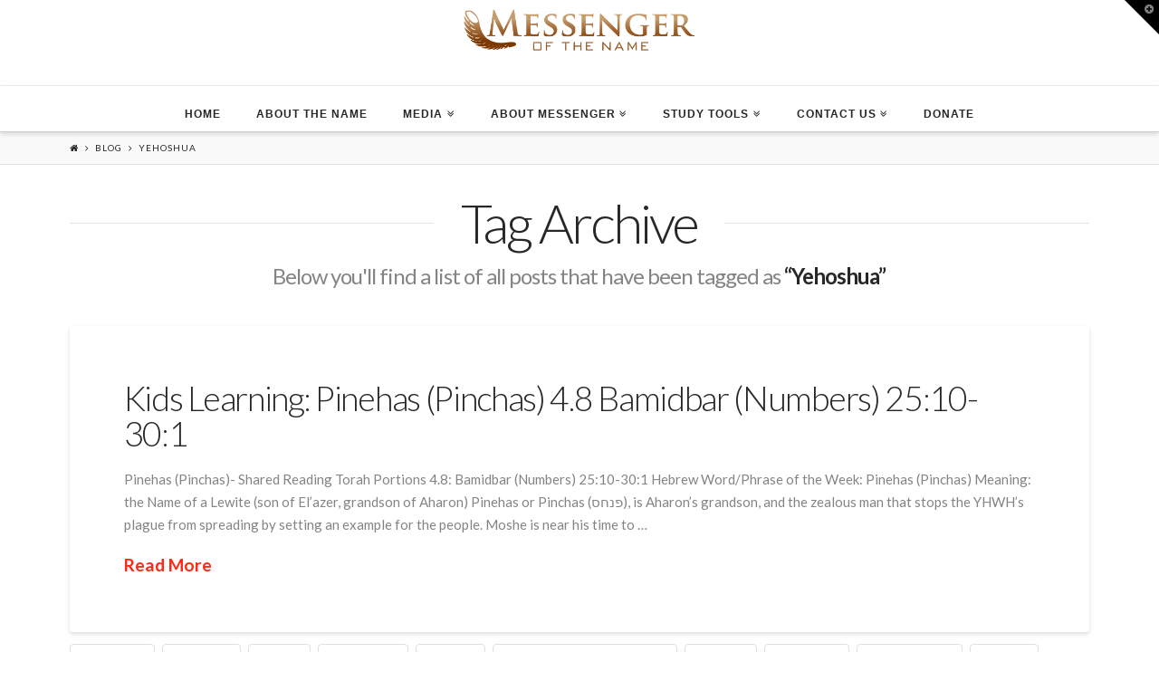

--- FILE ---
content_type: text/html; charset=UTF-8
request_url: http://www.messengerofthename.com/tag/yehoshua/
body_size: 9196
content:
<!DOCTYPE html><html class="no-js" lang="en" prefix="og: http://ogp.me/ns#"><head><!--[if IE]><![endif]--><link rel="stylesheet" href="//fonts.googleapis.com/css?family=Lato%3A400%2C400italic%2C700%2C700italic%2C300%7CAlef%3A300%7CABeeZee%3A700" /><link rel="stylesheet" href="http://www.messengerofthename.com/wp-content/cache/min/1/6e623651e500420e796c8ea535c8db6d.css" data-minify="1"/><link rel="stylesheet" href="http://www.messengerofthename.com/wp-content/cache/min/1/19b4d12547a2eeb88b2ae2313c435c24.css" data-minify="1"/><link rel="stylesheet" href="http://www.messengerofthename.com/wp-content/cache/min/1/5f39041d63837c6202f125a1ed8a5cb5.css" data-minify="1"/><script src="http://www.messengerofthename.com/wp-content/cache/min/1/65c48ebda2faa36057a7df3553a8426e.js" data-minify="1"></script><script src="http://www.messengerofthename.com/wp-content/cache/min/1/8e728ce4a613ab9f156cad0e09af00be.js" data-minify="1"></script><script src="http://www.messengerofthename.com/wp-content/cache/min/1/ce8d8d718bfa4edfbcb701b1689b778d.js" data-minify="1"></script><script src="http://www.messengerofthename.com/wp-content/cache/min/1/044c5f1fd8d7b34cf2c2a5fdd0b8b4b5.js" data-minify="1"></script> <style type='text/css'>Default CSS Comment</style><meta charset="UTF-8"><meta name="viewport" content="width=device-width, initial-scale=1.0"><title>Yehoshua Archives &bull; MessengerOfTheName.com</title><link rel="pingback" href="http://www.messengerofthename.com/xmlrpc.php"><link rel="shortcut icon" href="//www.messengerofthename.com/wp-content/uploads/2014/11/menorah1.jpg"><link rel="canonical" href="http://www.messengerofthename.com/tag/yehoshua/" /><link rel="publisher" href="https://plus.google.com/105634333301734093017"/><meta property="og:locale" content="en_US" /><meta property="og:type" content="object" /><meta property="og:title" content="Yehoshua Archives &bull; MessengerOfTheName.com" /><meta property="og:url" content="http://www.messengerofthename.com/tag/yehoshua/" /><meta property="og:site_name" content="MessengerOfTheName.com" /> <script type='application/ld+json'>{"@context":"http:\/\/schema.org","@type":"WebSite","@id":"#website","url":"http:\/\/www.messengerofthename.com\/","name":"MessengerOfTheName.com","potentialAction":{"@type":"SearchAction","target":"http:\/\/www.messengerofthename.com\/?s={search_term_string}","query-input":"required name=search_term_string"}}</script> <link rel='dns-prefetch' href='//fonts.googleapis.com' /><link rel='dns-prefetch' href='//s.w.org' /><link rel="alternate" type="application/rss+xml" title="MessengerOfTheName.com &raquo; Feed" href="http://www.messengerofthename.com/feed/" /><link rel="alternate" type="application/rss+xml" title="MessengerOfTheName.com &raquo; Comments Feed" href="http://www.messengerofthename.com/comments/feed/" /><link rel="alternate" type="application/rss+xml" title="MessengerOfTheName.com &raquo; Yehoshua Tag Feed" href="http://www.messengerofthename.com/tag/yehoshua/feed/" /> <script type="text/javascript">window._wpemojiSettings={"baseUrl":"https:\/\/s.w.org\/images\/core\/emoji\/11.2.0\/72x72\/","ext":".png","svgUrl":"https:\/\/s.w.org\/images\/core\/emoji\/11.2.0\/svg\/","svgExt":".svg","source":{"concatemoji":"http:\/\/www.messengerofthename.com\/wp-includes\/js\/wp-emoji-release.min.js"}};!function(e,a,t){var n,r,o,i=a.createElement("canvas"),p=i.getContext&&i.getContext("2d");function s(e,t){var a=String.fromCharCode;p.clearRect(0,0,i.width,i.height),p.fillText(a.apply(this,e),0,0);e=i.toDataURL();return p.clearRect(0,0,i.width,i.height),p.fillText(a.apply(this,t),0,0),e===i.toDataURL()}function c(e){var t=a.createElement("script");t.src=e,t.defer=t.type="text/javascript",a.getElementsByTagName("head")[0].appendChild(t)}for(o=Array("flag","emoji"),t.supports={everything:!0,everythingExceptFlag:!0},r=0;r<o.length;r++)t.supports[o[r]]=function(e){if(!p||!p.fillText)return!1;switch(p.textBaseline="top",p.font="600 32px Arial",e){case"flag":return s([55356,56826,55356,56819],[55356,56826,8203,55356,56819])?!1:!s([55356,57332,56128,56423,56128,56418,56128,56421,56128,56430,56128,56423,56128,56447],[55356,57332,8203,56128,56423,8203,56128,56418,8203,56128,56421,8203,56128,56430,8203,56128,56423,8203,56128,56447]);case"emoji":return!s([55358,56760,9792,65039],[55358,56760,8203,9792,65039])}return!1}(o[r]),t.supports.everything=t.supports.everything&&t.supports[o[r]],"flag"!==o[r]&&(t.supports.everythingExceptFlag=t.supports.everythingExceptFlag&&t.supports[o[r]]);t.supports.everythingExceptFlag=t.supports.everythingExceptFlag&&!t.supports.flag,t.DOMReady=!1,t.readyCallback=function(){t.DOMReady=!0},t.supports.everything||(n=function(){t.readyCallback()},a.addEventListener?(a.addEventListener("DOMContentLoaded",n,!1),e.addEventListener("load",n,!1)):(e.attachEvent("onload",n),a.attachEvent("onreadystatechange",function(){"complete"===a.readyState&&t.readyCallback()})),(n=t.source||{}).concatemoji?c(n.concatemoji):n.wpemoji&&n.twemoji&&(c(n.twemoji),c(n.wpemoji)))}(window,document,window._wpemojiSettings);</script> <style type="text/css">img.wp-smiley,img.emoji{display:inline !important;border:none !important;box-shadow:none !important;height:1em !important;width:1em !important;margin:0
.07em !important;vertical-align:-0.1em !important;background:none !important;padding:0
!important}</style><link rel='https://api.w.org/' href='http://www.messengerofthename.com/wp-json/' /> <script type="text/javascript">JS_WP_ESTORE_CURRENCY_SYMBOL="$";JS_WP_ESTORE_VARIATION_ADD_STRING="+";JS_WP_ESTORE_VARIATION_DECIMAL_SEPERATOR=".";JS_WP_ESTORE_VARIATION_THOUSAND_SEPERATOR=",";JS_WP_ESTORE_VARIATION_CURRENCY_POS="left";JS_WP_ESTORE_VARIATION_NUM_OF_DECIMALS="2";JS_WP_ESTORE_MINIMUM_PRICE_YOU_CAN_ENTER="The minimum amount you can specify is ";JS_WP_ESTORE_URL="http://www.messengerofthename.com/wp-content/plugins/Archive";JS_WP_ESTORE_SELECT_OPTION_STRING="Select Option";JS_WP_ESTORE_SELECT_OPTION_ERROR_MSG="You need to select an option before you can proceed.";</script><meta property="og:site_name" content="MessengerOfTheName.com"><meta property="og:title" content="Kids Learning: Pinehas (Pinchas) 4.8 Bamidbar (Numbers) 25:10-30:1"><meta property="og:description" content=""><meta property="og:image" content=""><meta property="og:url" content="http://www.messengerofthename.com/kids-learning-pinehas/"><meta property="og:type" content="website"><noscript><style>.wpb_animate_when_almost_visible{opacity:1}</style></noscript><style id="x-generated-css" type="text/css">a,h1 a:hover,h2 a:hover,h3 a:hover,h4 a:hover,h5 a:hover,h6 a:hover,.x-breadcrumb-wrap a:hover,.widget ul li a:hover,.widget ol li a:hover,.widget.widget_text ul li a,.widget.widget_text ol li a,.widget_nav_menu .current-menu-item > a,.x-accordion-heading .x-accordion-toggle:hover,.x-comment-author a:hover,.x-comment-time:hover,.x-recent-posts a:hover .h-recent-posts{color:#ff2a13}a:hover,.widget.widget_text ul li a:hover,.widget.widget_text ol li a:hover,.x-twitter-widget ul li a:hover{color:#c61300}.rev_slider_wrapper,a.x-img-thumbnail:hover,.x-slider-container.below,.page-template-template-blank-3-php .x-slider-container.above,.page-template-template-blank-6-php .x-slider-container.above{border-color:#ff2a13}.entry-thumb:before,.x-pagination span.current,.flex-direction-nav a,.flex-control-nav a:hover,.flex-control-nav a.flex-active,.mejs-time-current,.x-dropcap,.x-skill-bar .bar,.x-pricing-column.featured h2,.h-comments-title small,.x-entry-share .x-share:hover,.x-highlight,.x-recent-posts .x-recent-posts-img:after{background-color:#ff2a13}.x-nav-tabs>.active>a,.x-nav-tabs>.active>a:hover{box-shadow:inset 0 3px 0 0 #ff2a13}.x-main{width:69.536945%}.x-sidebar{width:25.536945%}.x-comment-author,.x-comment-time,.comment-form-author label,.comment-form-email label,.comment-form-url label,.comment-form-rating label,.comment-form-comment label,.widget_calendar #wp-calendar caption,.widget.widget_rss li
.rsswidget{font-family:"Lato",sans-serif;font-weight:300}.p-landmark-sub,.p-meta,input,button,select,textarea{font-family:"Lato",sans-serif}.widget ul li a,.widget ol li a,.x-comment-time{color:#848484}.widget_text ol li a,.widget_text ul li
a{color:#ff2a13}.widget_text ol li a:hover,.widget_text ul li a:hover{color:#c61300}.comment-form-author label,.comment-form-email label,.comment-form-url label,.comment-form-rating label,.comment-form-comment label,.widget_calendar #wp-calendar th,.p-landmark-sub strong,.widget_tag_cloud .tagcloud a:hover,.widget_tag_cloud .tagcloud a:active,.entry-footer a:hover,.entry-footer a:active,.x-breadcrumbs .current,.x-comment-author,.x-comment-author
a{color:#272727}.widget_calendar #wp-calendar
th{border-color:#272727}.h-feature-headline span
i{background-color:#272727}@media (max-width:979px){}html{font-size:15px}@media (min-width:480px){html{font-size:15px}}@media (min-width:767px){html{font-size:15px}}@media (min-width:979px){html{font-size:15px}}@media (min-width:1200px){html{font-size:15px}}body{font-style:normal;font-weight:400;color:#848484;background-color:#fff}.w-b{font-weight:400 !important}h1,h2,h3,h4,h5,h6,.h1,.h2,.h3,.h4,.h5,.h6{font-family:"Lato",sans-serif;font-style:normal;font-weight:300}h1,.h1{letter-spacing:-0.035em}h2,.h2{letter-spacing:-0.035em}h3,.h3{letter-spacing:-0.035em}h4,.h4{letter-spacing:-0.035em}h5,.h5{letter-spacing:-0.035em}h6,.h6{letter-spacing:-0.035em}.w-h{font-weight:300 !important}.x-container.width{width:88%}.x-container.max{max-width:1200px}.x-main.full{float:none;display:block;width:auto}@media (max-width:979px){.x-main.full,.x-main.left,.x-main.right,.x-sidebar.left,.x-sidebar.right{float:none;display:block;width:auto !important}}.entry-header,.entry-content{font-size:1rem}body,input,button,select,textarea{font-family:"Lato",sans-serif}h1,h2,h3,h4,h5,h6,.h1,.h2,.h3,.h4,.h5,.h6,h1 a,h2 a,h3 a,h4 a,h5 a,h6 a,.h1 a,.h2 a,.h3 a,.h4 a,.h5 a,.h6 a,blockquote{color:#272727}.cfc-h-tx{color:#272727 !important}.cfc-h-bd{border-color:#272727 !important}.cfc-h-bg{background-color:#272727 !important}.cfc-b-tx{color:#848484 !important}.cfc-b-bd{border-color:#848484 !important}.cfc-b-bg{background-color:#848484 !important}.x-btn,.button,[type="submit"]{color:#fff;border-color:#ac1100;background-color:#ff2a13;margin-bottom:0.25em;text-shadow:0 0.075em 0.075em rgba(0,0,0,0.5);box-shadow:0 0.25em 0 0 #a71000,0 4px 9px rgba(0,0,0,0.75);border-radius:0.25em}.x-btn:hover,.button:hover,[type="submit"]:hover{color:#fff;border-color:#600900;background-color:#ef2201;margin-bottom:0.25em;text-shadow:0 0.075em 0.075em rgba(0,0,0,0.5);box-shadow:0 0.25em 0 0 #a71000,0 4px 9px rgba(0,0,0,0.75)}.x-btn.x-btn-real,.x-btn.x-btn-real:hover{margin-bottom:0.25em;text-shadow:0 0.075em 0.075em rgba(0,0,0,0.65)}.x-btn.x-btn-real{box-shadow:0 0.25em 0 0 #a71000,0 4px 9px rgba(0,0,0,0.75)}.x-btn.x-btn-real:hover{box-shadow:0 0.25em 0 0 #a71000,0 4px 9px rgba(0,0,0,0.75)}.x-btn.x-btn-flat,.x-btn.x-btn-flat:hover{margin-bottom:0;text-shadow:0 0.075em 0.075em rgba(0,0,0,0.65);box-shadow:none}.x-btn.x-btn-transparent,.x-btn.x-btn-transparent:hover{margin-bottom:0;border-width:3px;text-shadow:none;text-transform:uppercase;background-color:transparent;box-shadow:none}.h-widget:before,.x-flickr-widget .h-widget:before,.x-dribbble-widget .h-widget:before{position:relative;font-weight:normal;font-style:normal;line-height:1;text-decoration:inherit;-webkit-font-smoothing:antialiased;speak:none}.h-widget:before{padding-right:0.4em;font-family:"fontawesome"}.x-flickr-widget .h-widget:before,.x-dribbble-widget .h-widget:before{top:0.025em;padding-right:0.35em;font-family:"foundationsocial";font-size:0.785em}.widget_archive .h-widget:before{content:"\f040";top:-0.045em;font-size:0.925em}.widget_calendar .h-widget:before{content:"\f073";top:-0.0825em;font-size:0.85em}.widget_categories .h-widget:before,.widget_product_categories .h-widget:before{content:"\f02e";font-size:0.95em}.widget_nav_menu .h-widget:before,.widget_layered_nav .h-widget:before{content:"\f0c9"}.widget_meta .h-widget:before{content:"\f0fe";top:-0.065em;font-size:0.895em}.widget_pages .h-widget:before{content:"\f0f6";top:-0.065em;font-size:0.85em}.widget_recent_reviews .h-widget:before,.widget_recent_comments .h-widget:before{content:"\f086";top:-0.065em;font-size:0.895em}.widget_recent_entries .h-widget:before{content:"\f02d";top:-0.045em;font-size:0.875em}.widget_rss .h-widget:before{content:"\f09e";padding-right:0.2em}.widget_search .h-widget:before,.widget_product_search .h-widget:before{content:"\f0a4";top:-0.075em;font-size:0.85em}.widget_tag_cloud .h-widget:before,.widget_product_tag_cloud .h-widget:before{content:"\f02c";font-size:0.925em}.widget_text .h-widget:before{content:"\f054";padding-right:0.4em;font-size:0.925em}.x-dribbble-widget .h-widget:before{content:"\f009"}.x-flickr-widget .h-widget:before{content:"\f010";padding-right:0.35em}.widget_best_sellers .h-widget:before{content:"\f091";top:-0.0975em;font-size:0.815em}.widget_shopping_cart .h-widget:before{content:"\f07a";top:-0.05em;font-size:0.945em}.widget_products .h-widget:before{content:"\f0f2";top:-0.05em;font-size:0.945em}.widget_featured_products .h-widget:before{content:"\f0a3"}.widget_layered_nav_filters .h-widget:before{content:"\f046";top:1px}.widget_onsale .h-widget:before{content:"\f02b";font-size:0.925em}.widget_price_filter .h-widget:before{content:"\f0d6";font-size:1.025em}.widget_random_products .h-widget:before{content:"\f074";font-size:0.925em}.widget_recently_viewed_products .h-widget:before{content:"\f06e"}.widget_recent_products .h-widget:before{content:"\f08d";top:-0.035em;font-size:0.9em}.widget_top_rated_products .h-widget:before{content:"\f075";top:-0.145em;font-size:0.885em}.x-topbar .p-info a:hover,.x-widgetbar .widget ul li a:hover{color:#ff2a13}.x-topbar{background-color:transparent}.x-topbar .p-info,.x-topbar .p-info a,.x-navbar .desktop .x-nav > li > a,.x-navbar .desktop .sub-menu a,.x-navbar .mobile .x-nav li > a,.x-breadcrumb-wrap a,.x-breadcrumbs
.delimiter{color:#272727}.x-navbar .desktop .x-nav > li > a:hover,.x-navbar .desktop .x-nav > .x-active > a,.x-navbar .desktop .x-nav > .current-menu-item > a,.x-navbar .desktop .sub-menu a:hover,.x-navbar .desktop .sub-menu .x-active > a,.x-navbar .desktop .sub-menu .current-menu-item > a,.x-navbar .desktop .x-nav .x-megamenu > .sub-menu > li > a,.x-navbar .mobile .x-nav li > a:hover,.x-navbar .mobile .x-nav .x-active > a,.x-navbar .mobile .x-nav .current-menu-item>a{color:#dd0404}.x-navbar .desktop .x-nav > li > a:hover,.x-navbar .desktop .x-nav > .x-active > a,.x-navbar .desktop .x-nav>.current-menu-item>a{box-shadow:inset 0 4px 0 0 #ff2a13}.x-navbar .desktop .x-nav>li>a{height:50px;padding-top:25px}.x-navbar .desktop .x-nav > li
ul{top:35px;}.x-colophon.top,.x-colophon.bottom{border-top:1px solid #e0e0e0;border-top:1px solid rgba(0,0,0,0.085);background-color:transparent;box-shadow:inset 0 1px 0 0 rgba(255,255,255,0.8)}@media (max-width:979px){}.x-btn-widgetbar{border-top-color:#000;border-right-color:#000}.x-btn-widgetbar:hover{border-top-color:#ee2;border-right-color:#ee2}.x-navbar-inner{min-height:50px}.x-logobar-inner{padding-top:0px;padding-bottom:25px}.x-brand{font-family:"Alef",sans-serif;font-size:60px;font-style:normal;font-weight:300;letter-spacing:-0.05em;text-transform:uppercase;color:#272727}.x-brand:hover,.x-brand:focus{color:#272727}.x-brand
img{width:275px}.x-navbar .x-nav-wrap .x-nav>li>a{font-family:"ABeeZee",sans-serif;font-style:normal;font-weight:700;letter-spacing:0.085em;text-transform:uppercase}.x-navbar .desktop .x-nav>li>a{font-size:12px}.x-navbar .desktop .x-nav>li>a:not(.x-btn-navbar-woocommerce){padding-left:20px;padding-right:20px}.x-navbar .desktop .x-nav>li>a>span{margin-right:-0.085em}.x-btn-navbar{margin-top:5px}.x-btn-navbar,.x-btn-navbar.collapsed{font-size:4px}@media (max-width:979px){.x-widgetbar{left:0;right:0}}.x-colophon.top,.x-colophon.bottom{border-top:1px solid #e0e0e0;border-top:1px solid rgba(0,0,0,0.085);background-color:transparent;box-shadow:inset 0 1px 0 0 rgba(255,255,255,0.8)}</style><script data-no-minify="1" data-cfasync="false">(function(w,d){function a(){var b=d.createElement("script");b.async=!0;b.src="http://www.messengerofthename.com/wp-content/plugins/wp-rocket/inc/front/js/lazyload.1.0.5.min.js";var a=d.getElementsByTagName("script")[0];a.parentNode.insertBefore(b,a)}w.attachEvent?w.attachEvent("onload",a):w.addEventListener("load",a,!1)})(window,document);</script></head><body class="archive tag tag-yehoshua tag-487 x-integrity x-integrity-light x-full-width-layout-active x-full-width-active x-post-meta-disabled x-archive-standard-active wpb-js-composer js-comp-ver-6.2.0 vc_responsive x-navbar-static-active x-v5_2_5 x-shortcodes-v3_0_5"><div id="x-root" class="x-root"><div id="top" class="site"> <header class="masthead masthead-stacked" role="banner"><div class="x-logobar"><div class="x-logobar-inner"><div class="x-container max width"><h1 class="visually-hidden">MessengerOfTheName.com</h1> <a href="http://www.messengerofthename.com/" class="x-brand img" title=""> <img src="//www.messengerofthename.com/wp-content/uploads/2015/11/image18.png" alt=""></a></div></div></div><div class="x-navbar-wrap"><div class="x-navbar"><div class="x-navbar-inner"><div class="x-container max width"> <a href="#" class="x-btn-navbar collapsed" data-toggle="collapse" data-target=".x-nav-wrap.mobile"> <i class="x-icon-bars" data-x-icon="&#xf0c9;"></i> <span class="visually-hidden">Navigation</span> </a><nav class="x-nav-wrap desktop" role="navigation"><ul id="menu-home" class="x-nav"><li id="menu-item-1616" class="menu-item menu-item-type-post_type menu-item-object-page menu-item-home menu-item-1616"><a href="http://www.messengerofthename.com/"><span>Home</span></a></li><li id="menu-item-291" class="menu-item menu-item-type-custom menu-item-object-custom menu-item-291"><a href="http://www.messengerofthename.com/about-the-name/"><span>About the Name</span></a></li><li id="menu-item-312" class="menu-item menu-item-type-custom menu-item-object-custom menu-item-has-children menu-item-312"><a href="http://www.messengerofthename.com/media/"><span>Media</span></a><ul class="sub-menu"><li id="menu-item-1032" class="menu-item menu-item-type-taxonomy menu-item-object-category menu-item-1032 tax-item tax-item-7"><a href="http://www.messengerofthename.com/category/video-gallery/"><span>Video Gallery</span></a></li><li id="menu-item-293" class="menu-item menu-item-type-custom menu-item-object-custom menu-item-293"><a href="http://www.messengerofthename.com/order-dvds/"><span>Order DVDs</span></a></li><li id="menu-item-295" class="menu-item menu-item-type-custom menu-item-object-custom menu-item-295"><a href="http://www.messengerofthename.com/projects/"><span>Projects</span></a></li><li id="menu-item-294" class="menu-item menu-item-type-custom menu-item-object-custom menu-item-294"><a href="http://www.messengerofthename.com/books/"><span>Books</span></a></li></ul></li><li id="menu-item-296" class="menu-item menu-item-type-custom menu-item-object-custom menu-item-has-children menu-item-296"><a href="http://www.messengerofthename.com/about-messenger-of-the-name/"><span>About Messenger</span></a><ul class="sub-menu"><li id="menu-item-1019" class="menu-item menu-item-type-taxonomy menu-item-object-category menu-item-1019 tax-item tax-item-1"><a href="http://www.messengerofthename.com/category/messengers-blog/"><span>Messenger&#8217;s Blog</span></a></li></ul></li><li id="menu-item-313" class="menu-item menu-item-type-custom menu-item-object-custom menu-item-has-children menu-item-313"><a href="http://www.messengerofthename.com/study-navigation/"><span>Study Tools</span></a><ul class="sub-menu"><li id="menu-item-2262" class="menu-item menu-item-type-post_type menu-item-object-page menu-item-has-children menu-item-2262"><a href="http://www.messengerofthename.com/torah-portion-highlights/"><span>Torah Portion Highlights</span></a><ul class="sub-menu"><li id="menu-item-2265" class="menu-item menu-item-type-post_type menu-item-object-page menu-item-2265"><a href="http://www.messengerofthename.com/torah-portion-highlights/beresheeth-highlights/"><span>Beresheeth Highlights</span></a></li><li id="menu-item-2403" class="menu-item menu-item-type-post_type menu-item-object-page menu-item-2403"><a href="http://www.messengerofthename.com/torah-portion-highlights/shemoth-highlights/"><span>Shemoth Highlights</span></a></li><li id="menu-item-2502" class="menu-item menu-item-type-post_type menu-item-object-page menu-item-2502"><a href="http://www.messengerofthename.com/torah-portion-highlights/wayyiqra-highlights/"><span>Wayyiqra Highlights</span></a></li></ul></li><li id="menu-item-1133" class="menu-item menu-item-type-post_type menu-item-object-page menu-item-has-children menu-item-1133"><a href="http://www.messengerofthename.com/youth-center/"><span>Youth Center- Kids Torah Portions</span></a><ul class="sub-menu"><li id="menu-item-2120" class="menu-item menu-item-type-post_type menu-item-object-page menu-item-2120"><a href="http://www.messengerofthename.com/youth-center/genesis-book/"><span>Bereshith (Genesis)</span></a></li><li id="menu-item-2119" class="menu-item menu-item-type-post_type menu-item-object-page menu-item-2119"><a href="http://www.messengerofthename.com/youth-center/exodus-book/"><span>Shemoth (Exodus)</span></a></li><li id="menu-item-2118" class="menu-item menu-item-type-post_type menu-item-object-page menu-item-2118"><a href="http://www.messengerofthename.com/youth-center/leviticus-book/"><span>Wayyiqra (Vaykira) -Leviticus</span></a></li><li id="menu-item-2117" class="menu-item menu-item-type-post_type menu-item-object-page menu-item-2117"><a href="http://www.messengerofthename.com/youth-center/numbers-book/"><span>Bamidbar (Numbers)</span></a></li><li id="menu-item-2116" class="menu-item menu-item-type-post_type menu-item-object-page menu-item-2116"><a href="http://www.messengerofthename.com/youth-center/youth-centerdeuteronomy-book/"><span>Debarim (Deuteronomy)</span></a></li></ul></li><li id="menu-item-301" class="menu-item menu-item-type-custom menu-item-object-custom menu-item-301"><a href="http://www.messengerofthename.com/downloads-study-tools/"><span>Downloads &#038; Study Tools</span></a></li><li id="menu-item-300" class="menu-item menu-item-type-custom menu-item-object-custom menu-item-300"><a href="http://www.messengerofthename.com/feast-dates/"><span>Feast Dates</span></a></li></ul></li><li id="menu-item-303" class="menu-item menu-item-type-custom menu-item-object-custom menu-item-has-children menu-item-303"><a href="http://www.messengerofthename.com/contact-us/"><span>Contact Us</span></a><ul class="sub-menu"><li id="menu-item-302" class="menu-item menu-item-type-custom menu-item-object-custom menu-item-302"><a href="http://www.messengerofthename.com/faq/"><span>FAQ</span></a></li><li id="menu-item-375" class="menu-item menu-item-type-custom menu-item-object-custom menu-item-375"><a href="http://www.messengerofthename.com/special-thanks/"><span>Thanks</span></a></li><li id="menu-item-947" class="menu-item menu-item-type-post_type menu-item-object-page menu-item-947"><a href="http://www.messengerofthename.com/tzedakah-box/"><span>Tzedakah Box</span></a></li></ul></li><li id="menu-item-957" class="menu-item menu-item-type-post_type menu-item-object-page menu-item-957"><a href="http://www.messengerofthename.com/donations-page/"><span>Donate</span></a></li></ul></nav><div class="x-nav-wrap mobile collapse"><ul id="menu-home-1" class="x-nav"><li class="menu-item menu-item-type-post_type menu-item-object-page menu-item-home menu-item-1616"><a href="http://www.messengerofthename.com/"><span>Home</span></a></li><li class="menu-item menu-item-type-custom menu-item-object-custom menu-item-291"><a href="http://www.messengerofthename.com/about-the-name/"><span>About the Name</span></a></li><li class="menu-item menu-item-type-custom menu-item-object-custom menu-item-has-children menu-item-312"><a href="http://www.messengerofthename.com/media/"><span>Media</span></a><ul class="sub-menu"><li class="menu-item menu-item-type-taxonomy menu-item-object-category menu-item-1032 tax-item tax-item-7"><a href="http://www.messengerofthename.com/category/video-gallery/"><span>Video Gallery</span></a></li><li class="menu-item menu-item-type-custom menu-item-object-custom menu-item-293"><a href="http://www.messengerofthename.com/order-dvds/"><span>Order DVDs</span></a></li><li class="menu-item menu-item-type-custom menu-item-object-custom menu-item-295"><a href="http://www.messengerofthename.com/projects/"><span>Projects</span></a></li><li class="menu-item menu-item-type-custom menu-item-object-custom menu-item-294"><a href="http://www.messengerofthename.com/books/"><span>Books</span></a></li></ul></li><li class="menu-item menu-item-type-custom menu-item-object-custom menu-item-has-children menu-item-296"><a href="http://www.messengerofthename.com/about-messenger-of-the-name/"><span>About Messenger</span></a><ul class="sub-menu"><li class="menu-item menu-item-type-taxonomy menu-item-object-category menu-item-1019 tax-item tax-item-1"><a href="http://www.messengerofthename.com/category/messengers-blog/"><span>Messenger&#8217;s Blog</span></a></li></ul></li><li class="menu-item menu-item-type-custom menu-item-object-custom menu-item-has-children menu-item-313"><a href="http://www.messengerofthename.com/study-navigation/"><span>Study Tools</span></a><ul class="sub-menu"><li class="menu-item menu-item-type-post_type menu-item-object-page menu-item-has-children menu-item-2262"><a href="http://www.messengerofthename.com/torah-portion-highlights/"><span>Torah Portion Highlights</span></a><ul class="sub-menu"><li class="menu-item menu-item-type-post_type menu-item-object-page menu-item-2265"><a href="http://www.messengerofthename.com/torah-portion-highlights/beresheeth-highlights/"><span>Beresheeth Highlights</span></a></li><li class="menu-item menu-item-type-post_type menu-item-object-page menu-item-2403"><a href="http://www.messengerofthename.com/torah-portion-highlights/shemoth-highlights/"><span>Shemoth Highlights</span></a></li><li class="menu-item menu-item-type-post_type menu-item-object-page menu-item-2502"><a href="http://www.messengerofthename.com/torah-portion-highlights/wayyiqra-highlights/"><span>Wayyiqra Highlights</span></a></li></ul></li><li class="menu-item menu-item-type-post_type menu-item-object-page menu-item-has-children menu-item-1133"><a href="http://www.messengerofthename.com/youth-center/"><span>Youth Center- Kids Torah Portions</span></a><ul class="sub-menu"><li class="menu-item menu-item-type-post_type menu-item-object-page menu-item-2120"><a href="http://www.messengerofthename.com/youth-center/genesis-book/"><span>Bereshith (Genesis)</span></a></li><li class="menu-item menu-item-type-post_type menu-item-object-page menu-item-2119"><a href="http://www.messengerofthename.com/youth-center/exodus-book/"><span>Shemoth (Exodus)</span></a></li><li class="menu-item menu-item-type-post_type menu-item-object-page menu-item-2118"><a href="http://www.messengerofthename.com/youth-center/leviticus-book/"><span>Wayyiqra (Vaykira) -Leviticus</span></a></li><li class="menu-item menu-item-type-post_type menu-item-object-page menu-item-2117"><a href="http://www.messengerofthename.com/youth-center/numbers-book/"><span>Bamidbar (Numbers)</span></a></li><li class="menu-item menu-item-type-post_type menu-item-object-page menu-item-2116"><a href="http://www.messengerofthename.com/youth-center/youth-centerdeuteronomy-book/"><span>Debarim (Deuteronomy)</span></a></li></ul></li><li class="menu-item menu-item-type-custom menu-item-object-custom menu-item-301"><a href="http://www.messengerofthename.com/downloads-study-tools/"><span>Downloads &#038; Study Tools</span></a></li><li class="menu-item menu-item-type-custom menu-item-object-custom menu-item-300"><a href="http://www.messengerofthename.com/feast-dates/"><span>Feast Dates</span></a></li></ul></li><li class="menu-item menu-item-type-custom menu-item-object-custom menu-item-has-children menu-item-303"><a href="http://www.messengerofthename.com/contact-us/"><span>Contact Us</span></a><ul class="sub-menu"><li class="menu-item menu-item-type-custom menu-item-object-custom menu-item-302"><a href="http://www.messengerofthename.com/faq/"><span>FAQ</span></a></li><li class="menu-item menu-item-type-custom menu-item-object-custom menu-item-375"><a href="http://www.messengerofthename.com/special-thanks/"><span>Thanks</span></a></li><li class="menu-item menu-item-type-post_type menu-item-object-page menu-item-947"><a href="http://www.messengerofthename.com/tzedakah-box/"><span>Tzedakah Box</span></a></li></ul></li><li class="menu-item menu-item-type-post_type menu-item-object-page menu-item-957"><a href="http://www.messengerofthename.com/donations-page/"><span>Donate</span></a></li></ul></div></div></div></div></div><div class="x-breadcrumb-wrap"><div class="x-container max width"><div class="x-breadcrumbs"><a href="http://www.messengerofthename.com/" ><span class="home"><i class="x-icon-home" data-x-icon="&#xf015;"></i></span></a> <span class="delimiter"><i class="x-icon-angle-right" data-x-icon="&#xf105;"></i></span> <a href="http://www.messengerofthename.com/blog/" >Blog</a> <span class="delimiter"><i class="x-icon-angle-right" data-x-icon="&#xf105;"></i></span> <a href="http://www.messengerofthename.com/tag/yehoshua/" class="current" title="You Are Here" >Yehoshua</a></div></div></div></header> <header class="x-header-landmark x-container max width"><h1 class="h-landmark"><span>Tag Archive</span></h1><p class="p-landmark-sub"><span>Below you'll find a list of all posts that have been tagged as <strong>&ldquo;Yehoshua&rdquo;</strong></span></p> </header><div class="x-container max width offset"><div class="x-main full" role="main"> <article id="post-1946" class="post-1946 post type-post status-publish format-standard hentry category-kids-learning tag-12-tribes tag-aharon tag-army tag-bamidbar tag-elazer tag-everlasting-priesthood tag-giants tag-kohanim tag-menashsheh tag-moses tag-moshe tag-mosheh tag-musha tag-mushah tag-number tag-pinchas tag-pinehas tag-plague tag-priesthood tag-promise-land tag-promised-land tag-shabbat tag-slaughtering tag-son-of-nun tag-spear tag-tetragrammaton tag-torah tag-torah-portion tag-tribes tag-wilderness tag-yahuah tag-yahushua tag-yahuwah tag-yahuwshuwa tag-yahuwshuwa-son-of-nun tag-yahweh tag-yehoshua tag-yeshua tag-yhuh tag-yhvh tag-yhwh no-post-thumbnail"><div class="entry-featured"></div><div class="entry-wrap"> <header class="entry-header"><h2 class="entry-title"> <a href="http://www.messengerofthename.com/kids-learning-pinehas/" title="Permalink to: &quot;Kids Learning: Pinehas (Pinchas) 4.8 Bamidbar (Numbers) 25:10-30:1&quot;">Kids Learning: Pinehas (Pinchas) 4.8 Bamidbar (Numbers) 25:10-30:1</a></h2> </header><div class="entry-content excerpt"><p>Pinehas (Pinchas)- Shared Reading Torah Portions 4.8: Bamidbar (Numbers) 25:10-30:1 Hebrew Word/Phrase of the Week: Pinehas (Pinchas) Meaning: the Name of a Lewite (son of El&#8217;azer, grandson of Aharon) Pinehas or Pinchas (פנחס), is Aharon&#8217;s grandson, and the zealous man that stops the YHWH&#8217;s plague from spreading by setting an example for the people. Moshe is near his time to &#8230;</p><div><a href="http://www.messengerofthename.com/kids-learning-pinehas/" class="more-link">Read More</a></div></div></div> <footer class="entry-footer cf"> <a href="http://www.messengerofthename.com/tag/12-tribes/" rel="tag">12 tribes</a><a href="http://www.messengerofthename.com/tag/aharon/" rel="tag">aharon</a><a href="http://www.messengerofthename.com/tag/army/" rel="tag">army</a><a href="http://www.messengerofthename.com/tag/bamidbar/" rel="tag">Bamidbar</a><a href="http://www.messengerofthename.com/tag/elazer/" rel="tag">El'azer</a><a href="http://www.messengerofthename.com/tag/everlasting-priesthood/" rel="tag">everlasting priesthood</a><a href="http://www.messengerofthename.com/tag/giants/" rel="tag">giants</a><a href="http://www.messengerofthename.com/tag/kohanim/" rel="tag">kohanim</a><a href="http://www.messengerofthename.com/tag/menashsheh/" rel="tag">Menashsheh</a><a href="http://www.messengerofthename.com/tag/moses/" rel="tag">Moses</a><a href="http://www.messengerofthename.com/tag/moshe/" rel="tag">Moshe</a><a href="http://www.messengerofthename.com/tag/mosheh/" rel="tag">Mosheh</a><a href="http://www.messengerofthename.com/tag/musha/" rel="tag">musha</a><a href="http://www.messengerofthename.com/tag/mushah/" rel="tag">Mushah</a><a href="http://www.messengerofthename.com/tag/number/" rel="tag">number</a><a href="http://www.messengerofthename.com/tag/pinchas/" rel="tag">pinchas</a><a href="http://www.messengerofthename.com/tag/pinehas/" rel="tag">Pinehas</a><a href="http://www.messengerofthename.com/tag/plague/" rel="tag">plague</a><a href="http://www.messengerofthename.com/tag/priesthood/" rel="tag">priesthood</a><a href="http://www.messengerofthename.com/tag/promise-land/" rel="tag">promise land</a><a href="http://www.messengerofthename.com/tag/promised-land/" rel="tag">promised land</a><a href="http://www.messengerofthename.com/tag/shabbat/" rel="tag">SHABBAT</a><a href="http://www.messengerofthename.com/tag/slaughtering/" rel="tag">slaughtering</a><a href="http://www.messengerofthename.com/tag/son-of-nun/" rel="tag">son of Nun</a><a href="http://www.messengerofthename.com/tag/spear/" rel="tag">spear</a><a href="http://www.messengerofthename.com/tag/tetragrammaton/" rel="tag">tetragrammaton</a><a href="http://www.messengerofthename.com/tag/torah/" rel="tag">Torah</a><a href="http://www.messengerofthename.com/tag/torah-portion/" rel="tag">Torah Portion</a><a href="http://www.messengerofthename.com/tag/tribes/" rel="tag">tribes</a><a href="http://www.messengerofthename.com/tag/wilderness/" rel="tag">wilderness</a><a href="http://www.messengerofthename.com/tag/yahuah/" rel="tag">YAHUAH</a><a href="http://www.messengerofthename.com/tag/yahushua/" rel="tag">Yahushua</a><a href="http://www.messengerofthename.com/tag/yahuwah/" rel="tag">YaHuWaH</a><a href="http://www.messengerofthename.com/tag/yahuwshuwa/" rel="tag">Yahuwshuwa</a><a href="http://www.messengerofthename.com/tag/yahuwshuwa-son-of-nun/" rel="tag">Yahuwshuwa son of Nun</a><a href="http://www.messengerofthename.com/tag/yahweh/" rel="tag">Yahweh</a><a href="http://www.messengerofthename.com/tag/yehoshua/" rel="tag">Yehoshua</a><a href="http://www.messengerofthename.com/tag/yeshua/" rel="tag">Yeshua</a><a href="http://www.messengerofthename.com/tag/yhuh/" rel="tag">YHUH</a><a href="http://www.messengerofthename.com/tag/yhvh/" rel="tag">YHVH</a><a href="http://www.messengerofthename.com/tag/yhwh/" rel="tag">YHWH</a> </footer> </article></div></div> <footer class="x-colophon bottom" role="contentinfo"><div class="x-container max width"><ul id="menu-footer-menu" class="x-nav"><li id="menu-item-1617" class="menu-item menu-item-type-post_type menu-item-object-page menu-item-home menu-item-1617"><a href="http://www.messengerofthename.com/">Home</a></li><li id="menu-item-359" class="menu-item menu-item-type-post_type menu-item-object-page current_page_parent menu-item-359"><a href="http://www.messengerofthename.com/blog/">Messenger&#8217;s Blog</a></li><li id="menu-item-364" class="menu-item menu-item-type-custom menu-item-object-custom menu-item-364"><a href="http://www.messengerofthename.com/faq/">Need Help? FAQ</a></li><li id="menu-item-362" class="menu-item menu-item-type-custom menu-item-object-custom menu-item-362"><a href="http://http://www.messengerofthename.com/contact-us/">Contact Us</a></li><li id="menu-item-965" class="menu-item menu-item-type-post_type menu-item-object-page menu-item-965"><a href="http://www.messengerofthename.com/donations-page/">Donations</a></li><li id="menu-item-363" class="menu-item menu-item-type-custom menu-item-object-custom menu-item-363"><a href="http://www.messengerofthename.com/special-thanks/">Thanks to all Our Viewers!</a></li></ul><div class="x-social-global"><a href="https://www.facebook.com/malak.hashem.714" class="facebook" title="Facebook" target="_blank"><i class="x-icon-facebook-square" data-x-icon="&#xf082;" aria-hidden="true"></i></a><a href="https://plus.google.com/105634333301734093017/posts" class="google-plus" title="Google+" target="_blank"><i class="x-icon-google-plus-square" data-x-icon="&#xf0d4;" aria-hidden="true"></i></a><a href="https://m.youtube.com/user/messengerofthename" class="youtube" title="YouTube" target="_blank"><i class="x-icon-youtube-square" data-x-icon="&#xf166;" aria-hidden="true"></i></a></div><div class="x-colophon-content"> Show your support and subscribe today! Not only can you join the mailing list here, but you can click on the links above to join Messenger of the Name's Facebook, Google+ and YouTube channel.</div></div> </footer></div> <a class="x-scroll-top right fade" title="Back to Top"> <i class="x-icon-angle-up" data-x-icon="&#xf106;"></i> </a> <script>jQuery(document).ready(function($){var windowObj=$(window);var body=$('body');var bodyOffsetBottom=windowObj.scrollBottom();var bodyHeightAdjustment=body.height()-bodyOffsetBottom;var bodyHeightAdjusted=body.height()-bodyHeightAdjustment;var scrollTopAnchor=$('.x-scroll-top');function sizingUpdate(){var bodyOffsetTop=windowObj.scrollTop();if(bodyOffsetTop>(bodyHeightAdjusted*0.25)){scrollTopAnchor.addClass('in');}else{scrollTopAnchor.removeClass('in');}}
windowObj.bind('scroll',sizingUpdate).resize(sizingUpdate);sizingUpdate();scrollTopAnchor.click(function(){$('html, body').animate({scrollTop:0},850,'easeInOutExpo');return false;});});</script> <div class="x-widgetbar collapse"><div class="x-widgetbar-inner"><div class="x-container max width"><div class="x-column x-md x-1-4"><div id="search-2" class="widget widget_search"><form method="get" id="searchform" class="form-search" action="http://www.messengerofthename.com/"> <label for="s" class="visually-hidden">Search</label> <input type="text" id="s" class="search-query" name="s" placeholder="Search" /></form></div></div><div class="x-column x-md x-1-4"></div><div class="x-column x-md x-1-4"></div><div class="x-column x-md x-1-4 last"></div></div></div></div><a href="#" class="x-btn-widgetbar collapsed" data-toggle="collapse" data-target=".x-widgetbar"> <i class="x-icon-plus-circle" data-x-icon="&#xf055;"><span class="visually-hidden">Toggle the Widgetbar</span></i> </a></div>  <script type="text/javascript">jQuery(document).ready(function($){$(function(){$('[class*=eStore]').find('a[rel*=lightbox]').lightBox({imageLoading:'http://www.messengerofthename.com/wp-content/plugins/Archive/images/lightbox/lightbox-ico-loading.gif',imageBtnClose:'http://www.messengerofthename.com/wp-content/plugins/Archive/images/lightbox/lightbox-btn-close.gif',imageBtnPrev:'http://www.messengerofthename.com/wp-content/plugins/Archive/images/lightbox/lightbox-btn-prev.gif',imageBtnNext:'http://www.messengerofthename.com/wp-content/plugins/Archive/images/lightbox/lightbox-btn-next.gif',imageBlank:'http://www.messengerofthename.com/wp-content/plugins/Archive/images/lightbox/lightbox-blank.gif',txtImage:'Image',txtOf:'of'});});});</script> <script type="text/javascript">jQuery.noConflict();jQuery(document).ready(function($){$(function(){if($('.t-and-c').length){}else{return;}
$('.t_and_c_error').hide();$(".t-and-c").click(function(){if($(".t-and-c").is(':checked')){$.cookie("eStore_submit_payment","true",{path:'/'});$('.t_and_c_error').hide();}
else{$.cookie("eStore_submit_payment","false",{path:'/'});}});$(".eStore_paypal_checkout_button").click(function(e){if(!$(".t-and-c").is(':checked')){$('.t_and_c_error').show();e.preventDefault();}});$(".eStore_buy_now_button").click(function(e){if(!$(".t-and-c").is(':checked')){$('.t_and_c_error').show();e.preventDefault();}});$(".eStore_subscribe_button").click(function(e){if(!$(".t-and-c").is(':checked')){$('.t_and_c_error').show();e.preventDefault();}});$(".free_download_submit").click(function(e){if(!$(".t-and-c").is(':checked')){$('.t_and_c_error').show();e.preventDefault();}});});});</script> <script type="text/javascript">jQuery.noConflict();jQuery(document).ready(function($){$(function(){var shipping_var_warning_class=$('.shipping_var_changed');var shipping_var_warning_default_class=$('.shipping_var_changed_default');shipping_var_warning_class.hide();$('.shipping_variation').change(function(){shipping_var_warning_default_class.hide();shipping_var_warning_class.show();});var eStore_shipping_var_needs_update=false;if(shipping_var_warning_class.is(":visible")){eStore_shipping_var_needs_update=true;}
else if(shipping_var_warning_default_class.is(":visible")){eStore_shipping_var_needs_update=true;}
$(".eStore_paypal_checkout_button").click(function(e){if(eStore_shipping_var_needs_update){shipping_var_warning_class.css({'border':'1px solid red','padding':'5px'});shipping_var_warning_default_class.css({'border':'1px solid red','padding':'5px'});e.preventDefault();}});});});</script> <script type="text/javascript">jQuery.noConflict();jQuery(document).ready(function($){$(function(){var eStore_cart_item_qty=$('.eStore_cart_item_qty');eStore_cart_item_qty.keypress(function(){$('.eStore_qty_change_pinfo').show();});});});</script> <script src="http://www.messengerofthename.com/wp-content/cache/min/1/85cb788da37f66463594662c2affef9f.js" data-minify="1"></script><script src="http://www.messengerofthename.com/wp-content/cache/min/1/6dc6ad966d8b411c9e9f3e75011e12f8.js" data-minify="1"></script> </body></html>
<!-- This website is like a Rocket, isn't it ? Performance optimized by WP Rocket. Learn more: http://wp-rocket.me -->

--- FILE ---
content_type: text/javascript; charset=utf-8
request_url: http://www.messengerofthename.com/wp-content/cache/min/1/8e728ce4a613ab9f156cad0e09af00be.js
body_size: 3235
content:
(function(a){a.fn.lightBox=function(p){p=jQuery.extend({overlayBgColor:"#000",overlayOpacity:0.8,fixedNavigation:false,imageLoading:"images/lightbox-ico-loading.gif",imageBtnPrev:"images/lightbox-btn-prev.gif",imageBtnNext:"images/lightbox-btn-next.gif",imageBtnClose:"images/lightbox-btn-close.gif",imageBlank:"images/lightbox-blank.gif",containerBorderSize:10,containerResizeSpeed:400,txtImage:"Image",txtOf:"of",keyToClose:"c",keyToPrev:"p",keyToNext:"n",imageArray:[],activeImage:0},p);var i=this;function r(){o(this,i);return false}function o(v,u){a("embed, object, select").css({visibility:"hidden"});c();p.imageArray.length=0;p.activeImage=0;if(u.length==1){p.imageArray.push(new Array(v.getAttribute("href"),v.getAttribute("title")))}else{for(var t=0;t<u.length;t++){if(u[t].getAttribute("rel")==v.getAttribute("rel")){p.imageArray.push(new Array(u[t].getAttribute("href"),u[t].getAttribute("title")))}}}while(p.imageArray[p.activeImage][0]!=v.getAttribute("href")){p.activeImage++}l()}function c(){a("body").append('<div id="jquery-overlay"></div><div id="jquery-lightbox"><div id="lightbox-container-image-box"><div id="lightbox-container-image"><img id="lightbox-image"><div style="" id="lightbox-nav"><a href="#" id="lightbox-nav-btnPrev"></a><a href="#" id="lightbox-nav-btnNext"></a></div><div id="lightbox-loading"><a href="#" id="lightbox-loading-link"><img src="'+p.imageLoading+'"></a></div></div></div><div id="lightbox-container-image-data-box"><div id="lightbox-container-image-data"><div id="lightbox-image-details"><span id="lightbox-image-details-caption"></span><span id="lightbox-image-details-currentNumber"></span></div><div id="lightbox-secNav"><a href="#" id="lightbox-secNav-btnClose"><img src="'+p.imageBtnClose+'"></a></div></div></div></div>');var t=f();a("#jquery-overlay").css({backgroundColor:p.overlayBgColor,opacity:p.overlayOpacity,width:t[0],height:t[1]}).fadeIn();var u=h();a("#jquery-lightbox").css({top:u[1]+(t[3]/10),left:u[0]}).show();a("#jquery-overlay,#jquery-lightbox").click(function(){b()});a("#lightbox-loading-link,#lightbox-secNav-btnClose").click(function(){b();return false});a(window).resize(function(){var v=f();a("#jquery-overlay").css({width:v[0],height:v[1]});var w=h();a("#jquery-lightbox").css({top:w[1]+(v[3]/10),left:w[0]})})}function l(){a("#lightbox-loading").show();if(p.fixedNavigation){a("#lightbox-image,#lightbox-container-image-data-box,#lightbox-image-details-currentNumber").hide()}else{a("#lightbox-image,#lightbox-nav,#lightbox-nav-btnPrev,#lightbox-nav-btnNext,#lightbox-container-image-data-box,#lightbox-image-details-currentNumber").hide()}var t=new Image();t.onload=function(){a("#lightbox-image").attr("src",p.imageArray[p.activeImage][0]);j(t.width,t.height);t.onload=function(){}};t.src=p.imageArray[p.activeImage][0]}function j(w,z){var t=a("#lightbox-container-image-box").width();var y=a("#lightbox-container-image-box").height();var x=(w+(p.containerBorderSize*2));var v=(z+(p.containerBorderSize*2));var u=t-x;var A=y-v;a("#lightbox-container-image-box").animate({width:x,height:v},p.containerResizeSpeed,function(){g()});if((u==0)&&(A==0)){if(a.browser.msie){n(250)}else{n(100)}}a("#lightbox-container-image-data-box").css({width:w});a("#lightbox-nav-btnPrev,#lightbox-nav-btnNext").css({height:z+(p.containerBorderSize*2)})}function g(){a("#lightbox-loading").hide();a("#lightbox-image").fadeIn(function(){k();s()});q()}function k(){a("#lightbox-container-image-data-box").slideDown("fast");a("#lightbox-image-details-caption").hide();if(p.imageArray[p.activeImage][1]){a("#lightbox-image-details-caption").html(p.imageArray[p.activeImage][1]).show()}if(p.imageArray.length>1){a("#lightbox-image-details-currentNumber").html(p.txtImage+" "+(p.activeImage+1)+" "+p.txtOf+" "+p.imageArray.length).show()}}function s(){a("#lightbox-nav").show();a("#lightbox-nav-btnPrev,#lightbox-nav-btnNext").css({background:"transparent url("+p.imageBlank+") no-repeat"});if(p.activeImage!=0){if(p.fixedNavigation){a("#lightbox-nav-btnPrev").css({background:"url("+p.imageBtnPrev+") left 15% no-repeat"}).unbind().bind("click",function(){p.activeImage=p.activeImage-1;l();return false})}else{a("#lightbox-nav-btnPrev").unbind().hover(function(){a(this).css({background:"url("+p.imageBtnPrev+") left 15% no-repeat"})},function(){a(this).css({background:"transparent url("+p.imageBlank+") no-repeat"})}).show().bind("click",function(){p.activeImage=p.activeImage-1;l();return false})}}if(p.activeImage!=(p.imageArray.length-1)){if(p.fixedNavigation){a("#lightbox-nav-btnNext").css({background:"url("+p.imageBtnNext+") right 15% no-repeat"}).unbind().bind("click",function(){p.activeImage=p.activeImage+1;l();return false})}else{a("#lightbox-nav-btnNext").unbind().hover(function(){a(this).css({background:"url("+p.imageBtnNext+") right 15% no-repeat"})},function(){a(this).css({background:"transparent url("+p.imageBlank+") no-repeat"})}).show().bind("click",function(){p.activeImage=p.activeImage+1;l();return false})}}m()}function m(){a(document).keydown(function(t){d(t)})}function e(){a(document).unbind()}function d(t){if(t==null){keycode=event.keyCode;escapeKey=27}else{keycode=t.keyCode;escapeKey=t.DOM_VK_ESCAPE}key=String.fromCharCode(keycode).toLowerCase();if((key==p.keyToClose)||(key=="x")||(keycode==escapeKey)){b()}if((key==p.keyToPrev)||(keycode==37)){if(p.activeImage!=0){p.activeImage=p.activeImage-1;l();e()}}if((key==p.keyToNext)||(keycode==39)){if(p.activeImage!=(p.imageArray.length-1)){p.activeImage=p.activeImage+1;l();e()}}}function q(){if((p.imageArray.length-1)>p.activeImage){objNext=new Image();objNext.src=p.imageArray[p.activeImage+1][0]}if(p.activeImage>0){objPrev=new Image();objPrev.src=p.imageArray[p.activeImage-1][0]}}function b(){a("#jquery-lightbox").remove();a("#jquery-overlay").fadeOut(function(){a("#jquery-overlay").remove()});a("embed, object, select").css({visibility:"visible"})}function f(){var v,t;if(window.innerHeight&&window.scrollMaxY){v=window.innerWidth+window.scrollMaxX;t=window.innerHeight+window.scrollMaxY}else{if(document.body.scrollHeight>document.body.offsetHeight){v=document.body.scrollWidth;t=document.body.scrollHeight}else{v=document.body.offsetWidth;t=document.body.offsetHeight}}var u,w;if(self.innerHeight){if(document.documentElement.clientWidth){u=document.documentElement.clientWidth}else{u=self.innerWidth}w=self.innerHeight}else{if(document.documentElement&&document.documentElement.clientHeight){u=document.documentElement.clientWidth;w=document.documentElement.clientHeight}else{if(document.body){u=document.body.clientWidth;w=document.body.clientHeight}}}if(t<w){pageHeight=w}else{pageHeight=t}if(v<u){pageWidth=v}else{pageWidth=u}arrayPageSize=new Array(pageWidth,pageHeight,u,w);return arrayPageSize}function h(){var u,t;if(self.pageYOffset){t=self.pageYOffset;u=self.pageXOffset}else{if(document.documentElement&&document.documentElement.scrollTop){t=document.documentElement.scrollTop;u=document.documentElement.scrollLeft}else{if(document.body){t=document.body.scrollTop;u=document.body.scrollLeft}}}arrayPageScroll=new Array(u,t);return arrayPageScroll}function n(v){var u=new Date();t=null;do{var t=new Date()}while(t-u<v)}return this.unbind("click").click(r)}})(jQuery);;global_var=true;function clickon(val){document.getElementById(val).classList.add("cgs_active");document.getElementById(val).style.background=document.getElementById('activeslidebgcolor').value;global_var=false;}
jQuery(document).ready(function(){var mainheadingcolor=jQuery('#mainheadingcolor').val();var fontcolor=jQuery('#fontcolor').val();var activeslidetitlecolor=jQuery('#slidetitlecolor').val();var selectedslidebgcolor=jQuery('#selectedslidebgcolor').val();var selectedslidebordercolor=jQuery('#selectedslidebordercolor').val();var activeslidebgcolor=jQuery('#activeslidebgcolor').val();jQuery('#cgs_tabs h4.slider-heading').css('color',mainheadingcolor);jQuery('#cgs_tabs .cgs-title, #cgs_tabs .cgs-content p').css('color',fontcolor);jQuery('#cgs_tabs h3.description-heading,#cgs_tabs .text-right a').css('color',activeslidetitlecolor);jQuery('#cgs_tabs').on('mouseup','.cgs-icons',function(){jQuery('#cgs_tabs').find('.cgs_active').removeClass('cgs_active');jQuery('.cgs-description').css('background','');jQuery('#cgs_tabs').find('.cgs_selected').removeClass('cgs_selected');jQuery('#cgs_tabs .cgs-icons').css({'background':'','border-color':''});jQuery(this).addClass('cgs_selected');jQuery('#cgs_tabs .cgs-icons.cgs_selected').css({'background':selectedslidebgcolor,'border-color':selectedslidebordercolor});});var arr1=jQuery('.cgs-icons').get();var arr2=jQuery('.cgs-description').get();function random1(arr1){if(!global_var){return false;}
else{setTimeout(function(){random1(arr1);},Math.floor(4000));}
if(arr1.length==0){arr1=jQuery('.cgs-icons').get();}
var el1=arr1.splice(Math.floor(Math*arr1.length),1);jQuery('#cgs_tabs').find('.cgs_selected').removeClass('cgs_selected');jQuery('#cgs_tabs .cgs-icons').css({'background':'','border-color':''});jQuery(el1).addClass('cgs_selected');jQuery('#cgs_tabs .cgs-icons.cgs_selected').css({'background':selectedslidebgcolor,'border-color':selectedslidebordercolor});}
function random2(arr2){if(!global_var){return false;}
else{setTimeout(function(){random2(arr2);},Math.floor(4000));}
if(arr2.length==0){arr2=jQuery('.cgs-description').get();}
var el2=arr2.splice(Math.floor(Math*arr2.length),1);jQuery('#cgs_tabs').find('.cgs_active').removeClass('cgs_active');jQuery('.cgs-description').css('background','');jQuery(el2).addClass('cgs_active');jQuery('.cgs-description.cgs_active').css('background',activeslidebgcolor);}
random1(arr1);random2(arr2);var id_suf_l=jQuery("#id_suf_l").val();if(jQuery("#cgs_tabs").outerWidth()>=500&&id_suf_l<=5){jQuery(".cgs-icon").hide();jQuery(".cgs-content p").css({"max-height":"55px","overflow":"hidden"});jQuery(".cgs-content ul").css({"max-height":"55px","overflow":"hidden","margin":"0"});}
else if(jQuery("#cgs_tabs").outerWidth()<500&&id_suf_l<=5){jQuery(".cgs-icon").hide();jQuery(".cgs-content p").css({"max-height":"55px","overflow":"hidden"});jQuery(".cgs-content ul").css({"max-height":"55px","overflow":"hidden","margin":"0"});}
else if(jQuery("#cgs_tabs").outerWidth()>=500&&id_suf_l<=10){jQuery(".cgs-content p").css({"max-height":"195px","overflow":"hidden"});jQuery(".cgs-content ul").css({"max-height":"195px","overflow":"hidden","margin":"0"});}
else if(jQuery("#cgs_tabs").outerWidth()<500&&id_suf_l<=10){jQuery(".cgs-content p").css({"max-height":"195px","overflow":"hidden"});jQuery(".cgs-content ul").css({"max-height":"195px","overflow":"hidden","margin":"0"});}
var value1=jQuery('#content_slider_url_page').val();var value12=jQuery('#content_slider_url_post').val();if(value1!=""||value12!=""){jQuery('#content_slider_url_custom_wrap').hide();}
var value111=jQuery('#content_slider_url_post').val();var value112=jQuery('#content_slider_url_custom').val();if(value111!=""||value112!=""){jQuery('#content_slider_url_custom').val("");}
jQuery('#content_slider_url_page').change(function(){var value2=jQuery('#content_slider_url_page').val();var value3=jQuery('#content_slider_url_post').val();if(value2!=""||value3!=""){jQuery('#content_slider_url_custom_wrap').hide();}else{jQuery('#content_slider_url_custom_wrap').show();};});jQuery('#content_slider_url_post').change(function(){var value4=jQuery('#content_slider_url_page').val();var value5=jQuery('#content_slider_url_post').val();if(value4!=""||value5!=""){jQuery('#content_slider_url_custom_wrap').hide();}else{jQuery('#content_slider_url_custom_wrap').show();};});var wd_width=function(){if(jQuery(window).width()>480){for(wd=1;wd<=id_suf_l;wd++){if(wd%4==0)
jQuery(".tab_"+wd).css({"border-right-width":"0"});else
jQuery(".tab_"+wd).css({"border-right-width":"1px"});}}
else{for(wd=1;wd<=id_suf_l;wd++){if(wd%2==0)
jQuery(".tab_"+wd).css({"border-right-width":"0"});else
jQuery(".tab_"+wd).css({"border-right-width":"1px"});}}}
var wd_height=function(){jQuery('#left_container').css('height',jQuery('#right_container').height());}
jQuery(window).resize(function(){wd_height();wd_width();});wd_width();wd_height();});;jQuery(document).ready(function(t){window.xGlobal={classActive:"x-active",classFocused:"x-focused"},t.fn.scrollBottom=function(){return t(document).height()-this.scrollTop()-this.height()},t(".x-btn-navbar, .x-btn-navbar-search, .x-btn-widgetbar").click(function(t){t.preventDefault()}),t('iframe[src*="youtube.com"]').each(function(){var e=t(this).attr("src");t(this).attr("src").indexOf("?")>0?t(this).attr({src:e+"&wmode=transparent",wmode:"Opaque"}):t(this).attr({src:e+"?wmode=transparent",wmode:"Opaque"})}),t("body").on("click",".x-iso-container .flex-direction-nav a",function(){setTimeout(function(){$window.xsmartresize()},750)}),t("body.x-masonry-active").on("keyup",function(t){t.which>=37&&t.which<=40&&setTimeout(function(){$window.xsmartresize()},750)})});

--- FILE ---
content_type: text/javascript; charset=utf-8
request_url: http://www.messengerofthename.com/wp-content/cache/min/1/ce8d8d718bfa4edfbcb701b1689b778d.js
body_size: 11577
content:
!function(t,e,i){"use strict";t.fn.backstretch=function(o,n){return(o===i||0===o.length)&&t.error("No images were supplied for Backstretch"),0===t(e).scrollTop()&&e.scrollTo(0,0),this.each(function(){var e=t(this),i=e.data("backstretch");if(i){if("string"==typeof o&&"function"==typeof i[o])return void i[o](n);n=t.extend(i.options,n),i.destroy(!0)}i=new s(this,o,n),e.data("backstretch",i)})},t.backstretch=function(e,i){return t("body").backstretch(e,i).data("backstretch")},t.expr[":"].backstretch=function(e){return t(e).data("backstretch")!==i},t.fn.backstretch.defaults={centeredX:!0,centeredY:!0,duration:5e3,fade:0};var o={wrap:{left:0,top:0,overflow:"hidden",margin:0,padding:0,height:"100%",width:"100%",zIndex:-999999},img:{position:"absolute",display:"none",margin:0,padding:0,border:"none",width:"auto",height:"auto",maxHeight:"none",maxWidth:"none",zIndex:-999999}},s=function(i,s,r){this.options=t.extend({},t.fn.backstretch.defaults,r||{}),this.images=t.isArray(s)?s:[s],t.each(this.images,function(){t("<img />")[0].src=this}),this.isBody=i===document.body,this.$container=t(i),this.$root=this.isBody?t(n?e:document):this.$container;var l=this.$container.children(".backstretch").first();if(this.$wrap=l.length?l:t('<div class="backstretch"></div>').css(o.wrap).appendTo(this.$container),!this.isBody){var a=this.$container.css("position"),d=this.$container.css("zIndex");this.$container.css({position:"static"===a?"relative":a,zIndex:"auto"===d?0:d,background:"none"}),this.$wrap.css({zIndex:-999998})}this.$wrap.css({position:this.isBody&&n?"fixed":"absolute"}),this.index=0,this.show(this.index),t(e).on("resize.backstretch",t.proxy(this.resize,this)).on("orientationchange.backstretch",t.proxy(function(){this.isBody&&0===e.pageYOffset&&(e.scrollTo(0,1),this.resize())},this))};s.prototype={resize:function(){try{var t,i={left:0,top:0},o=this.isBody?this.$root.width():this.$root.innerWidth(),s=o,n=this.isBody?e.innerHeight?e.innerHeight:this.$root.height():this.$root.innerHeight(),r=s/this.$img.data("ratio");r>=n?(t=(r-n)/2,this.options.centeredY&&(i.top="-"+t+"px")):(r=n,s=r*this.$img.data("ratio"),t=(s-o)/2,this.options.centeredX&&(i.left="-"+t+"px")),this.$wrap.css({width:o,height:n}).find("img:not(.deleteable)").css({width:s,height:r}).css(i)}catch(l){}return this},show:function(e){if(!(Math.abs(e)>this.images.length-1)){var i=this,s=i.$wrap.find("img").addClass("deleteable"),n={relatedTarget:i.$container[0]};return i.$container.trigger(t.Event("backstretch.before",n),[i,e]),this.index=e,clearInterval(i.interval),i.$img=t("<img />").css(o.img).bind("load",function(o){var r=this.width||t(o.target).width(),l=this.height||t(o.target).height();t(this).data("ratio",r/l),t(this).fadeIn(i.options.speed||i.options.fade,function(){s.remove(),i.paused||i.cycle(),t(["after","show"]).each(function(){i.$container.trigger(t.Event("backstretch."+this,n),[i,e])})}),i.resize()}).appendTo(i.$wrap),i.$img.attr("src",i.images[e]),i}},next:function(){return this.show(this.index<this.images.length-1?this.index+1:0)},prev:function(){return this.show(0===this.index?this.images.length-1:this.index-1)},pause:function(){return this.paused=!0,this},resume:function(){return this.paused=!1,this.next(),this},cycle:function(){return this.images.length>1&&(clearInterval(this.interval),this.interval=setInterval(t.proxy(function(){this.paused||this.next()},this),this.options.duration)),this},destroy:function(i){t(e).off("resize.backstretch orientationchange.backstretch"),clearInterval(this.interval),i||this.$wrap.remove(),this.$container.removeData("backstretch")}};var n=function(){var t=navigator.userAgent,i=navigator.platform,o=t.match(/AppleWebKit\/([0-9]+)/),s=!!o&&o[1],n=t.match(/Fennec\/([0-9]+)/),r=!!n&&n[1],l=t.match(/Opera Mobi\/([0-9]+)/),a=!!l&&l[1],d=t.match(/MSIE ([0-9]+)/),c=!!d&&d[1];return!((i.indexOf("iPhone")>-1||i.indexOf("iPad")>-1||i.indexOf("iPod")>-1)&&s&&534>s||e.operamini&&"[object OperaMini]"==={}.toString.call(e.operamini)||l&&7458>a||t.indexOf("Android")>-1&&s&&533>s||r&&6>r||"palmGetResource"in e&&s&&534>s||t.indexOf("MeeGo")>-1&&t.indexOf("NokiaBrowser/8.5.0")>-1||c&&6>=c)}()}(jQuery,window),window.Modernizr=function(t,e,i){function o(t){g.cssText=t}function s(t,e){return typeof t===e}function n(t,e){return!!~(""+t).indexOf(e)}function r(t,e){for(var o in t){var s=t[o];if(!n(s,"-")&&g[s]!==i)return"pfx"==e?s:!0}return!1}function l(t,e,o){for(var n in t){var r=e[t[n]];if(r!==i)return o===!1?t[n]:s(r,"function")?r.bind(o||e):r}return!1}function a(t,e,i){var o=t.charAt(0).toUpperCase()+t.slice(1),n=(t+" "+T.join(o+" ")+o).split(" ");return s(e,"string")||s(e,"undefined")?r(n,e):(n=(t+" "+$.join(o+" ")+o).split(" "),l(n,e,i))}var d,c,p,u="2.8.0",h={},f=!0,v=e.documentElement,y="modernizr",m=e.createElement(y),g=m.style,k=({}.toString," -webkit- -moz- -o- -ms- ".split(" ")),w="Webkit Moz O ms",T=w.split(" "),$=w.toLowerCase().split(" "),S={},b=[],C=b.slice,x=function(t,i,o,s){var n,r,l,a,d=e.createElement("div"),c=e.body,p=c||e.createElement("body");if(parseInt(o,10))for(;o--;)l=e.createElement("div"),l.id=s?s[o]:y+(o+1),d.appendChild(l);return n=["&#173;",'<style id="s',y,'">',t,"</style>"].join(""),d.id=y,(c?d:p).innerHTML+=n,p.appendChild(d),c||(p.style.background="",p.style.overflow="hidden",a=v.style.overflow,v.style.overflow="hidden",v.appendChild(p)),r=i(d,t),c?d.parentNode.removeChild(d):(p.parentNode.removeChild(p),v.style.overflow=a),!!r},P=function(){function t(t,n){n=n||e.createElement(o[t]||"div"),t="on"+t;var r=t in n;return r||(n.setAttribute||(n=e.createElement("div")),n.setAttribute&&n.removeAttribute&&(n.setAttribute(t,""),r=s(n[t],"function"),s(n[t],"undefined")||(n[t]=i),n.removeAttribute(t))),n=null,r}var o={select:"input",change:"input",submit:"form",reset:"form",error:"img",load:"img",abort:"img"};return t}(),O={}.hasOwnProperty;p=s(O,"undefined")||s(O.call,"undefined")?function(t,e){return e in t&&s(t.constructor.prototype[e],"undefined")}:function(t,e){return O.call(t,e)},Function.prototype.bind||(Function.prototype.bind=function(t){var e=this;if("function"!=typeof e)throw new TypeError;var i=C.call(arguments,1),o=function(){if(this instanceof o){var s=function(){};s.prototype=e.prototype;var n=new s,r=e.apply(n,i.concat(C.call(arguments)));return Object(r)===r?r:n}return e.apply(t,i.concat(C.call(arguments)))};return o}),S.touch=function(){var i;return"ontouchstart"in t||t.DocumentTouch&&e instanceof DocumentTouch?i=!0:x(["@media (",k.join("touch-enabled),("),y,")","{#modernizr{top:9px;position:absolute}}"].join(""),function(t){i=9===t.offsetTop}),i},S.cssanimations=function(){return a("animationName")},S.csstransforms=function(){return!!a("transform")},S.csstransforms3d=function(){var t=!!a("perspective");return t&&"webkitPerspective"in v.style&&x("@media (transform-3d),(-webkit-transform-3d){#modernizr{left:9px;position:absolute;height:3px;}}",function(e){t=9===e.offsetLeft&&3===e.offsetHeight}),t},S.csstransitions=function(){return a("transition")};for(var j in S)p(S,j)&&(c=j.toLowerCase(),h[c]=S[j](),b.push((h[c]?"":"no-")+c));return h.addTest=function(t,e){if("object"==typeof t)for(var o in t)p(t,o)&&h.addTest(o,t[o]);else{if(t=t.toLowerCase(),h[t]!==i)return h;e="function"==typeof e?e():e,"undefined"!=typeof f&&f&&(v.className+=" "+(e?"":"no-")+t),h[t]=e}return h},o(""),m=d=null,h._version=u,h._prefixes=k,h._domPrefixes=$,h._cssomPrefixes=T,h.hasEvent=P,h.testProp=function(t){return r([t])},h.testAllProps=a,h.testStyles=x,h.prefixed=function(t,e,i){return e?a(t,e,i):a(t,"pfx")},v.className=v.className.replace(/(^|\s)no-js(\s|$)/,"$1$2")+(f?" js "+b.join(" "):""),h}(this,this.document),function(t,e,i){function o(t){return"[object Function]"==y.call(t)}function s(t){return"string"==typeof t}function n(){}function r(t){return!t||"loaded"==t||"complete"==t||"uninitialized"==t}function l(){var t=m.shift();g=1,t?t.t?f(function(){("c"==t.t?u.injectCss:u.injectJs)(t.s,0,t.a,t.x,t.e,1)},0):(t(),l()):g=0}function a(t,i,o,s,n,a,d){function c(e){if(!h&&r(p.readyState)&&(k.r=h=1,!g&&l(),p.onload=p.onreadystatechange=null,e)){"img"!=t&&f(function(){T.removeChild(p)},50);for(var o in x[i])x[i].hasOwnProperty(o)&&x[i][o].onload()}}var d=d||u.errorTimeout,p=e.createElement(t),h=0,y=0,k={t:o,s:i,e:n,a:a,x:d};1===x[i]&&(y=1,x[i]=[]),"object"==t?p.data=i:(p.src=i,p.type=t),p.width=p.height="0",p.onerror=p.onload=p.onreadystatechange=function(){c.call(this,y)},m.splice(s,0,k),"img"!=t&&(y||2===x[i]?(T.insertBefore(p,w?null:v),f(c,d)):x[i].push(p))}function d(t,e,i,o,n){return g=0,e=e||"j",s(t)?a("c"==e?S:$,t,e,this.i++,i,o,n):(m.splice(this.i++,0,t),1==m.length&&l()),this}function c(){var t=u;return t.loader={load:d,i:0},t}var p,u,h=e.documentElement,f=t.setTimeout,v=e.getElementsByTagName("script")[0],y={}.toString,m=[],g=0,k="MozAppearance"in h.style,w=k&&!!e.createRange().compareNode,T=w?h:v.parentNode,h=t.opera&&"[object Opera]"==y.call(t.opera),h=!!e.attachEvent&&!h,$=k?"object":h?"script":"img",S=h?"script":$,b=Array.isArray||function(t){return"[object Array]"==y.call(t)},C=[],x={},P={timeout:function(t,e){return e.length&&(t.timeout=e[0]),t}};u=function(t){function e(t){var e,i,o,t=t.split("!"),s=C.length,n=t.pop(),r=t.length,n={url:n,origUrl:n,prefixes:t};for(i=0;r>i;i++)o=t[i].split("="),(e=P[o.shift()])&&(n=e(n,o));for(i=0;s>i;i++)n=C[i](n);return n}function r(t,s,n,r,l){var a=e(t),d=a.autoCallback;a.url.split(".").pop().split("?").shift(),a.bypass||(s&&(s=o(s)?s:s[t]||s[r]||s[t.split("/").pop().split("?")[0]]),a.instead?a.instead(t,s,n,r,l):(x[a.url]?a.noexec=!0:x[a.url]=1,n.load(a.url,a.forceCSS||!a.forceJS&&"css"==a.url.split(".").pop().split("?").shift()?"c":i,a.noexec,a.attrs,a.timeout),(o(s)||o(d))&&n.load(function(){c(),s&&s(a.origUrl,l,r),d&&d(a.origUrl,l,r),x[a.url]=2})))}function l(t,e){function i(t,i){if(t){if(s(t))i||(p=function(){var t=[].slice.call(arguments);u.apply(this,t),h()}),r(t,p,e,0,d);else if(Object(t)===t)for(a in l=function(){var e,i=0;for(e in t)t.hasOwnProperty(e)&&i++;return i}(),t)t.hasOwnProperty(a)&&(!i&&!--l&&(o(p)?p=function(){var t=[].slice.call(arguments);u.apply(this,t),h()}:p[a]=function(t){return function(){var e=[].slice.call(arguments);t&&t.apply(this,e),h()}}(u[a])),r(t[a],p,e,a,d))}else!i&&h()}var l,a,d=!!t.test,c=t.load||t.both,p=t.callback||n,u=p,h=t.complete||n;i(d?t.yep:t.nope,!!c),c&&i(c)}var a,d,p=this.yepnope.loader;if(s(t))r(t,0,p,0);else if(b(t))for(a=0;a<t.length;a++)d=t[a],s(d)?r(d,0,p,0):b(d)?u(d):Object(d)===d&&l(d,p);else Object(t)===t&&l(t,p)},u.addPrefix=function(t,e){P[t]=e},u.addFilter=function(t){C.push(t)},u.errorTimeout=1e4,null==e.readyState&&e.addEventListener&&(e.readyState="loading",e.addEventListener("DOMContentLoaded",p=function(){e.removeEventListener("DOMContentLoaded",p,0),e.readyState="complete"},0)),t.yepnope=c(),t.yepnope.executeStack=l,t.yepnope.injectJs=function(t,i,o,s,a,d){var c,p,h=e.createElement("script"),s=s||u.errorTimeout;h.src=t;for(p in o)h.setAttribute(p,o[p]);i=d?l:i||n,h.onreadystatechange=h.onload=function(){!c&&r(h.readyState)&&(c=1,i(),h.onload=h.onreadystatechange=null)},f(function(){c||(c=1,i(1))},s),a?h.onload():v.parentNode.insertBefore(h,v)},t.yepnope.injectCss=function(t,i,o,s,r,a){var d,s=e.createElement("link"),i=a?l:i||n;s.href=t,s.rel="stylesheet",s.type="text/css";for(d in o)s.setAttribute(d,o[d]);r||(v.parentNode.insertBefore(s,v),f(i,0))}}(this,document),Modernizr.load=function(){yepnope.apply(window,[].slice.call(arguments,0))},function(t){t.fn.fitText=function(e,i){var o=e||1,s=t.extend({minFontSize:Number.NEGATIVE_INFINITY,maxFontSize:Number.POSITIVE_INFINITY},i);return this.each(function(){var e=t(this),i=function(){e.css("font-size",Math.max(Math.min(e.width()/(10*o),parseFloat(s.maxFontSize)),parseFloat(s.minFontSize)))};i(),t(window).on("resize.fittext orientationchange.fittext",i)})}}(jQuery),function(t){"use strict";"function"==typeof define&&define.amd?define(["jquery"],t):t(jQuery)}(function(t){"use strict";var e=window.Slick||{};e=function(){function e(e,o){var s,n,r=this;if(r.defaults={accessibility:!0,arrows:!0,autoplay:!1,autoplaySpeed:3e3,centerMode:!1,centerPadding:"50px",cssEase:"ease",customPaging:function(t,e){return'<button type="button">'+(e+1)+"</button>"},dots:!1,draggable:!0,easing:"linear",fade:!1,infinite:!0,lazyLoad:"ondemand",onBeforeChange:null,onAfterChange:null,onInit:null,onReInit:null,pauseOnHover:!0,responsive:null,slide:"div",slidesToShow:1,slidesToScroll:1,speed:300,swipe:!0,touchMove:!0,touchThreshold:5,useCSS:!0,vertical:!1},r.initials={animating:!1,autoPlayTimer:null,currentSlide:0,currentLeft:null,direction:1,$dots:null,listWidth:null,listHeight:null,loadIndex:0,$nextArrow:null,$prevArrow:null,slideCount:null,slideWidth:null,$slideTrack:null,$slides:null,sliding:!1,slideOffset:0,swipeLeft:null,$list:null,touchObject:{},transformsEnabled:!1},t.extend(r,r.initials),r.activeBreakpoint=null,r.animType=null,r.animProp=null,r.breakpoints=[],r.breakpointSettings=[],r.cssTransitions=!1,r.paused=!1,r.positionProp=null,r.$slider=t(e),r.$slidesCache=null,r.transformType=null,r.transitionType=null,r.windowWidth=0,r.windowTimer=null,r.options=t.extend({},r.defaults,o),r.originalSettings=r.options,s=r.options.responsive||null,s&&s.length>-1){for(n in s)s.hasOwnProperty(n)&&(r.breakpoints.push(s[n].breakpoint),r.breakpointSettings[s[n].breakpoint]=s[n].settings);r.breakpoints.sort(function(t,e){return e-t})}r.autoPlay=t.proxy(r.autoPlay,r),r.autoPlayClear=t.proxy(r.autoPlayClear,r),r.changeSlide=t.proxy(r.changeSlide,r),r.setPosition=t.proxy(r.setPosition,r),r.swipeHandler=t.proxy(r.swipeHandler,r),r.dragHandler=t.proxy(r.dragHandler,r),r.keyHandler=t.proxy(r.keyHandler,r),r.autoPlayIterator=t.proxy(r.autoPlayIterator,r),r.instanceUid=i++,r.init()}var i=0;return e}(),e.prototype.addSlide=function(e,i,o){var s=this;if("boolean"==typeof i)o=i,i=null;else if(0>i||i>=s.slideCount)return!1;s.unload(),"number"==typeof i?0===i&&0===s.$slides.length?t(e).appendTo(s.$slideTrack):o?t(e).insertBefore(s.$slides.eq(i)):t(e).insertAfter(s.$slides.eq(i)):o===!0?t(e).prependTo(s.$slideTrack):t(e).appendTo(s.$slideTrack),s.$slides=s.$slideTrack.children(this.options.slide),s.$slideTrack.children(this.options.slide).remove(),s.$slideTrack.append(s.$slides),s.$slidesCache=s.$slides,s.reinit()},e.prototype.animateSlide=function(e,i){var o={},s=this;s.transformsEnabled===!1?s.options.vertical===!1?s.$slideTrack.animate({left:e},s.options.speed,s.options.easing,i):s.$slideTrack.animate({top:e},s.options.speed,s.options.easing,i):s.cssTransitions===!1?t({animStart:s.currentLeft}).animate({animStart:e},{duration:s.options.speed,easing:s.options.easing,step:function(t){s.options.vertical===!1?(o[s.animType]="translate("+t+"px, 0px)",s.$slideTrack.css(o)):(o[s.animType]="translate(0px,"+t+"px)",s.$slideTrack.css(o))},complete:function(){i&&i.call()}}):(s.applyTransition(),o[s.animType]=s.options.vertical===!1?"translate3d("+e+"px, 0px, 0px)":"translate3d(0px,"+e+"px, 0px)",s.$slideTrack.css(o),i&&setTimeout(function(){s.disableTransition(),i.call()},s.options.speed))},e.prototype.applyTransition=function(t){var e=this,i={};i[e.transitionType]=e.options.fade===!1?e.transformType+" "+e.options.speed+"ms "+e.options.cssEase:"opacity "+e.options.speed+"ms "+e.options.cssEase,e.options.fade===!1?e.$slideTrack.css(i):e.$slides.eq(t).css(i)},e.prototype.autoPlay=function(){var t=this;t.autoPlayTimer&&clearInterval(t.autoPlayTimer),t.slideCount>t.options.slidesToShow&&t.paused!==!0&&(t.autoPlayTimer=setInterval(t.autoPlayIterator,t.options.autoplaySpeed))},e.prototype.autoPlayClear=function(){var t=this;t.autoPlayTimer&&clearInterval(t.autoPlayTimer)},e.prototype.autoPlayIterator=function(){var t=this;t.options.infinite===!1?1===t.direction?(t.currentSlide+1===t.slideCount-1&&(t.direction=0),t.slideHandler(t.currentSlide+t.options.slidesToScroll)):(t.currentSlide-1===0&&(t.direction=1),t.slideHandler(t.currentSlide-t.options.slidesToScroll)):t.slideHandler(t.currentSlide+t.options.slidesToScroll)},e.prototype.buildArrows=function(){var e=this;e.options.arrows===!0&&e.slideCount>e.options.slidesToShow&&(e.$prevArrow=t('<button type="button" class="slick-prev">Previous</button>').appendTo(e.$slider),e.$nextArrow=t('<button type="button" class="slick-next">Next</button>').appendTo(e.$slider),e.options.infinite!==!0&&e.$prevArrow.addClass("slick-disabled"))},e.prototype.buildDots=function(){var e,i,o=this;if(o.options.dots===!0&&o.slideCount>o.options.slidesToShow){for(i='<ul class="slick-dots">',e=0;e<=o.getDotCount();e+=1)i+="<li>"+o.options.customPaging.call(this,o,e)+"</li>";i+="</ul>",o.$dots=t(i).appendTo(o.$slider),o.$dots.find("li").first().addClass("slick-active")}},e.prototype.buildOut=function(){var e=this;e.$slides=e.$slider.children(e.options.slide+":not(.slick-cloned)").addClass("slick-slide"),e.slideCount=e.$slides.length,e.$slidesCache=e.$slides,e.$slider.addClass("slick-slider"),e.$slideTrack=0===e.slideCount?t('<div class="slick-track"/>').appendTo(e.$slider):e.$slides.wrapAll('<div class="slick-track"/>').parent(),e.$list=e.$slideTrack.wrap('<div class="slick-list"/>').parent(),e.$slideTrack.css("opacity",0),e.options.centerMode===!0&&(e.options.infinite=!0,e.options.slidesToScroll=1,e.options.slidesToShow%2===0&&(e.options.slidesToShow=3)),t("img[data-lazy]",e.$slider).not("[src]").addClass("slick-loading"),e.setupInfinite(),e.buildArrows(),e.buildDots(),e.options.accessibility===!0&&e.$list.prop("tabIndex",0),e.setSlideClasses(0),e.options.draggable===!0&&e.$list.addClass("draggable")},e.prototype.checkResponsive=function(){var e,i,o=this;if(o.originalSettings.responsive&&o.originalSettings.responsive.length>-1&&null!==o.originalSettings.responsive){i=null;for(e in o.breakpoints)o.breakpoints.hasOwnProperty(e)&&t(window).width()<o.breakpoints[e]&&(i=o.breakpoints[e]);null!==i?null!==o.activeBreakpoint?i!==o.activeBreakpoint&&(o.activeBreakpoint=i,o.options=t.extend({},o.defaults,o.breakpointSettings[i]),o.refresh()):(o.activeBreakpoint=i,o.options=t.extend({},o.defaults,o.breakpointSettings[i]),o.refresh()):null!==o.activeBreakpoint&&(o.activeBreakpoint=null,o.options=t.extend({},o.defaults,o.originalSettings),o.refresh())}},e.prototype.changeSlide=function(e){var i=this;switch(e.data.message){case"previous":i.slideHandler(i.currentSlide-i.options.slidesToScroll);break;case"next":i.slideHandler(i.currentSlide+i.options.slidesToScroll);break;case"index":i.slideHandler(t(e.target).parent().index()*i.options.slidesToScroll);break;default:return!1}},e.prototype.destroy=function(){var e=this;e.autoPlayClear(),e.touchObject={},t(".slick-cloned",e.$slider).remove(),e.$dots&&e.$dots.remove(),e.$prevArrow&&(e.$prevArrow.remove(),e.$nextArrow.remove()),e.$slides.unwrap().unwrap(),e.$slides.removeClass("slick-slide slick-active slick-visible").removeAttr("style"),e.$slider.removeClass("slick-slider"),e.$slider.removeClass("slick-initialized"),e.$list.off(".slick"),t(window).off(".slick-"+e.instanceUid)},e.prototype.disableTransition=function(t){var e=this,i={};i[e.transitionType]="",e.options.fade===!1?e.$slideTrack.css(i):e.$slides.eq(t).css(i)},e.prototype.fadeSlide=function(t,e){var i=this;i.cssTransitions===!1?(i.$slides.eq(t).css({zIndex:1e3}),i.$slides.eq(t).animate({opacity:1},i.options.speed,i.options.easing,e)):(i.applyTransition(t),i.$slides.eq(t).css({opacity:1,zIndex:1e3}),e&&setTimeout(function(){i.disableTransition(t),e.call()},i.options.speed))},e.prototype.filterSlides=function(t){var e=this;null!==t&&(e.unload(),e.$slideTrack.children(this.options.slide).remove(),e.$slidesCache.filter(t).appendTo(e.$slideTrack),e.reinit())},e.prototype.getCurrent=function(){var t=this;return t.currentSlide},e.prototype.getDotCount=function(){var t,e=this,i=0,o=0,s=0;for(t=e.options.infinite===!0?e.slideCount+e.options.slidesToShow-e.options.slidesToScroll:e.slideCount;t>i;)s++,o+=e.options.slidesToScroll,i=o+e.options.slidesToShow;return s},e.prototype.getLeft=function(t){var e,i,o=this,s=0;return o.slideOffset=0,i=o.$slides.first().outerHeight(),o.options.infinite===!0?(o.slideCount>o.options.slidesToShow&&(o.slideOffset=o.slideWidth*o.options.slidesToShow*-1,s=i*o.options.slidesToShow*-1),o.slideCount%o.options.slidesToScroll!==0&&t+o.options.slidesToScroll>o.slideCount&&o.slideCount>o.options.slidesToShow&&(o.slideOffset=o.slideCount%o.options.slidesToShow*o.slideWidth*-1,s=o.slideCount%o.options.slidesToShow*i*-1)):o.slideCount%o.options.slidesToShow!==0&&t+o.options.slidesToScroll>o.slideCount&&o.slideCount>o.options.slidesToShow&&(o.slideOffset=o.options.slidesToShow*o.slideWidth-o.slideCount%o.options.slidesToShow*o.slideWidth,s=o.slideCount%o.options.slidesToShow*i),o.options.centerMode===!0&&(o.slideOffset+=o.slideWidth*Math.floor(o.options.slidesToShow/2)-o.slideWidth),e=o.options.vertical===!1?t*o.slideWidth*-1+o.slideOffset:t*i*-1+s},e.prototype.init=function(){var e=this;t(e.$slider).hasClass("slick-initialized")||(t(e.$slider).addClass("slick-initialized"),e.buildOut(),e.setProps(),e.startLoad(),e.loadSlider(),e.initializeEvents(),e.checkResponsive()),null!==e.options.onInit&&e.options.onInit.call(this,e)},e.prototype.initArrowEvents=function(){var t=this;t.options.arrows===!0&&t.slideCount>t.options.slidesToShow&&(t.$prevArrow.on("click.slick",{message:"previous"},t.changeSlide),t.$nextArrow.on("click.slick",{message:"next"},t.changeSlide))},e.prototype.initDotEvents=function(){var e=this;e.options.dots===!0&&e.slideCount>e.options.slidesToShow&&t("li",e.$dots).on("click.slick",{message:"index"},e.changeSlide)},e.prototype.initializeEvents=function(){var e=this;e.initArrowEvents(),e.initDotEvents(),e.$list.on("touchstart.slick mousedown.slick",{action:"start"},e.swipeHandler),e.$list.on("touchmove.slick mousemove.slick",{action:"move"},e.swipeHandler),e.$list.on("touchend.slick mouseup.slick",{action:"end"},e.swipeHandler),e.$list.on("touchcancel.slick mouseleave.slick",{action:"end"},e.swipeHandler),e.options.pauseOnHover===!0&&e.options.autoplay===!0&&(e.$list.on("mouseenter.slick",e.autoPlayClear),e.$list.on("mouseleave.slick",e.autoPlay)),e.options.accessibility===!0&&e.$list.on("keydown.slick",e.keyHandler),t(window).on("orientationchange.slick.slick-"+e.instanceUid,function(){e.checkResponsive(),e.setPosition()}),t(window).on("resize.slick.slick-"+e.instanceUid,function(){t(window).width!==e.windowWidth&&(clearTimeout(e.windowDelay),e.windowDelay=window.setTimeout(function(){e.windowWidth=t(window).width(),e.checkResponsive(),e.setPosition()},50))}),t(window).on("load.slick.slick-"+e.instanceUid,e.setPosition)},e.prototype.initUI=function(){var t=this;t.options.arrows===!0&&t.slideCount>t.options.slidesToShow&&(t.$prevArrow.show(),t.$nextArrow.show()),t.options.dots===!0&&t.slideCount>t.options.slidesToShow&&t.$dots.show(),t.options.autoplay===!0&&t.autoPlay()},e.prototype.keyHandler=function(t){var e=this;37===t.keyCode?e.changeSlide({data:{message:"previous"}}):39===t.keyCode&&e.changeSlide({data:{message:"next"}})},e.prototype.lazyLoad=function(){var e,i,o,s,n=this;n.options.centerMode===!0?(o=n.options.slidesToShow+n.currentSlide-1,s=o+n.options.slidesToShow+2):(o=n.options.infinite?n.options.slidesToShow+n.currentSlide:n.currentSlide,s=o+n.options.slidesToShow),e=n.$slider.find(".slick-slide").slice(o,s),t("img[data-lazy]",e).not("[src]").each(function(){t(this).css({opacity:0}).attr("src",t(this).attr("data-lazy")).removeClass("slick-loading").load(function(){t(this).animate({opacity:1},200)})}),n.currentSlide>=n.slideCount-n.options.slidesToShow?(i=n.$slider.find(".slick-cloned").slice(0,n.options.slidesToShow),t("img[data-lazy]",i).not("[src]").each(function(){t(this).css({opacity:0}).attr("src",t(this).attr("data-lazy")).removeClass("slick-loading").load(function(){t(this).animate({opacity:1},200)})})):0===n.currentSlide&&(i=n.$slider.find(".slick-cloned").slice(-1*n.options.slidesToShow),t("img[data-lazy]",i).not("[src]").each(function(){t(this).css({opacity:0}).attr("src",t(this).attr("data-lazy")).removeClass("slick-loading").load(function(){t(this).animate({opacity:1},200)})}))},e.prototype.loadSlider=function(){var t=this;t.setPosition(),t.$slideTrack.css({opacity:1}),t.$slider.removeClass("slick-loading"),t.initUI(),"progressive"===t.options.lazyLoad&&t.progressiveLazyLoad()},e.prototype.postSlide=function(t){var e=this;null!==e.options.onAfterChange&&e.options.onAfterChange.call(this,e,t),e.animating=!1,e.setPosition(),e.swipeLeft=null,e.options.autoplay===!0&&e.paused===!1&&e.autoPlay()},e.prototype.progressiveLazyLoad=function(){var e,i,o=this;e=t("img[data-lazy]").not("[src]").length,e>0&&(i=t(t("img[data-lazy]",o.$slider).not("[src]").get(0)),i.attr("src",i.attr("data-lazy")).removeClass("slick-loading").load(function(){o.progressiveLazyLoad()}))},e.prototype.refresh=function(){var e=this;e.destroy(),t.extend(e,e.initials),e.init()},e.prototype.reinit=function(){var t=this;t.$slides=t.$slideTrack.children(t.options.slide).addClass("slick-slide"),t.slideCount=t.$slides.length,t.currentSlide>=t.slideCount&&0!==t.currentSlide&&(t.currentSlide=t.currentSlide-t.options.slidesToScroll),t.setProps(),t.setupInfinite(),t.buildArrows(),t.updateArrows(),t.initArrowEvents(),t.buildDots(),t.updateDots(),t.initDotEvents(),t.setSlideClasses(0),t.setPosition(),null!==t.options.onReInit&&t.options.onReInit.call(this,t)},e.prototype.removeSlide=function(t,e){var i=this;return"boolean"==typeof t?(e=t,t=e===!0?0:i.slideCount-1):t=e===!0?--t:t,i.slideCount<1||0>t||t>i.slideCount-1?!1:(i.unload(),i.$slideTrack.children(this.options.slide).eq(t).remove(),i.$slides=i.$slideTrack.children(this.options.slide),i.$slideTrack.children(this.options.slide).remove(),i.$slideTrack.append(i.$slides),i.$slidesCache=i.$slides,void i.reinit())},e.prototype.setCSS=function(t){var e,i,o=this,s={};e="left"==o.positionProp?t+"px":"0px",i="top"==o.positionProp?t+"px":"0px",s[o.positionProp]=t,o.transformsEnabled===!1?o.$slideTrack.css(s):(s={},o.cssTransitions===!1?(s[o.animType]="translate("+e+", "+i+")",o.$slideTrack.css(s)):(s[o.animType]="translate3d("+e+", "+i+", 0px)",o.$slideTrack.css(s)))},e.prototype.setDimensions=function(){var t=this;t.$slideTrack.children(".slick-slide").width(t.options.centerMode===!0?t.slideWidth:t.slideWidth),t.options.vertical===!1?(t.$slideTrack.width(Math.ceil(t.slideWidth*t.$slideTrack.children(".slick-slide").length)),t.options.centerMode===!0&&t.$list.css({padding:"0px "+t.options.centerPadding})):(t.$list.height(t.$slides.first().outerHeight()*t.options.slidesToShow),t.$slideTrack.height(Math.ceil(t.$slides.first().outerHeight()*t.$slideTrack.children(".slick-slide").length)),t.options.centerMode===!0&&t.$list.css({padding:t.options.centerPadding+" 0px"}))},e.prototype.setFade=function(){var e,i=this;i.$slides.each(function(o,s){e=i.slideWidth*o*-1,t(s).css({position:"relative",left:e,top:0,zIndex:800,opacity:0})}),i.$slides.eq(i.currentSlide).css({zIndex:900,opacity:1})},e.prototype.setPosition=function(){var t=this;t.setValues(),t.setDimensions(),t.options.fade===!1?t.setCSS(t.getLeft(t.currentSlide)):t.setFade()},e.prototype.setProps=function(){var t=this;t.positionProp=t.options.vertical===!0?"top":"left","top"===t.positionProp?t.$slider.addClass("slick-vertical"):t.$slider.removeClass("slick-vertical"),(void 0!==document.body.style.WebkitTransition||void 0!==document.body.style.MozTransition||void 0!==document.body.style.msTransition)&&t.options.useCSS===!0&&(t.cssTransitions=!0),void 0!==document.body.style.MozTransform&&(t.animType="MozTransform",t.transformType="-moz-transform",t.transitionType="MozTransition"),void 0!==document.body.style.webkitTransform&&(t.animType="webkitTransform",t.transformType="-webkit-transform",t.transitionType="webkitTransition"),void 0!==document.body.style.msTransform&&(t.animType="transform",t.transformType="transform",t.transitionType="transition"),t.transformsEnabled=null!==t.animType},e.prototype.setValues=function(){var t=this;t.listWidth=t.$list.width(),t.listHeight=t.$list.height(),t.slideWidth=Math.ceil(t.options.vertical===!1?t.listWidth/t.options.slidesToShow:t.listWidth)},e.prototype.setSlideClasses=function(t){var e,i,o,s=this;s.$slider.find(".slick-slide").removeClass("slick-active").removeClass("slick-center"),i=s.$slider.find(".slick-slide"),s.options.centerMode===!0?(e=Math.floor(s.options.slidesToShow/2),t>=e&&t<=s.slideCount-1-e?s.$slides.slice(t-e,t+e+1).addClass("slick-active"):(o=s.options.slidesToShow+t,i.slice(o-e+1,o+e+2).addClass("slick-active")),0===t?i.eq(i.length-1-s.options.slidesToShow).addClass("slick-center"):t===s.slideCount-1&&i.eq(s.options.slidesToShow).addClass("slick-center"),s.$slides.eq(t).addClass("slick-center")):t>0&&t<s.slideCount-s.options.slidesToShow?s.$slides.slice(t,t+s.options.slidesToShow).addClass("slick-active"):(o=s.options.infinite===!0?s.options.slidesToShow+t:t,i.slice(o,o+s.options.slidesToShow).addClass("slick-active")),"ondemand"===s.options.lazyLoad&&s.lazyLoad()},e.prototype.setupInfinite=function(){var e,i,o,s=this;if((s.options.fade===!0||s.options.vertical===!0)&&(s.options.centerMode=!1),s.options.infinite===!0&&s.options.fade===!1&&(i=null,s.slideCount>s.options.slidesToShow)){for(o=s.options.centerMode===!0?s.options.slidesToShow+1:s.options.slidesToShow,e=s.slideCount;e>s.slideCount-o;e-=1)i=e-1,t(s.$slides[i]).clone().attr("id","").prependTo(s.$slideTrack).addClass("slick-cloned");for(e=0;o>e;e+=1)i=e,t(s.$slides[i]).clone().attr("id","").appendTo(s.$slideTrack).addClass("slick-cloned");s.$slideTrack.find(".slick-cloned").find("[id]").each(function(){t(this).attr("id","")})}},e.prototype.slideHandler=function(t){var e,i,o,s,n=null,r=this;return r.animating===!0?!1:(e=t,n=r.getLeft(e),o=r.getLeft(r.currentSlide),s=r.slideCount%r.options.slidesToScroll!==0?r.options.slidesToScroll:0,r.currentLeft=null===r.swipeLeft?o:r.swipeLeft,r.options.infinite===!1&&(0>t||t>r.slideCount-r.options.slidesToShow+s)?(r.options.fade===!1&&(e=r.currentSlide,r.animateSlide(o,function(){r.postSlide(e)})),!1):(r.options.autoplay===!0&&clearInterval(r.autoPlayTimer),i=0>e?r.slideCount%r.options.slidesToScroll!==0?r.slideCount-r.slideCount%r.options.slidesToScroll:r.slideCount-r.options.slidesToScroll:e>r.slideCount-1?0:e,r.animating=!0,null!==r.options.onBeforeChange&&t!==r.currentSlide&&r.options.onBeforeChange.call(this,r,r.currentSlide,i),r.currentSlide=i,r.setSlideClasses(r.currentSlide),r.updateDots(),r.updateArrows(),r.options.fade===!0?(r.fadeSlide(i,function(){r.postSlide(i)}),!1):void r.animateSlide(n,function(){r.postSlide(i)})))},e.prototype.startLoad=function(){var t=this;t.options.arrows===!0&&t.slideCount>t.options.slidesToShow&&(t.$prevArrow.hide(),t.$nextArrow.hide()),t.options.dots===!0&&t.slideCount>t.options.slidesToShow&&t.$dots.hide(),t.$slider.addClass("slick-loading")},e.prototype.swipeDirection=function(){var t,e,i,o,s=this;return t=s.touchObject.startX-s.touchObject.curX,e=s.touchObject.startY-s.touchObject.curY,i=Math.atan2(e,t),o=Math.round(180*i/Math.PI),0>o&&(o=360-Math.abs(o)),45>=o&&o>=0?"left":360>=o&&o>=315?"left":o>=135&&225>=o?"right":"vertical"},e.prototype.swipeEnd=function(e){var i=this;if(i.$list.removeClass("dragging"),void 0===i.touchObject.curX)return!1;if(i.touchObject.swipeLength>=i.touchObject.minSwipe)switch(t(e.target).on("click.slick",function(e){e.stopImmediatePropagation(),e.stopPropagation(),e.preventDefault(),t(e.target).off("click.slick")}),i.swipeDirection()){case"left":i.slideHandler(i.currentSlide+i.options.slidesToScroll),i.touchObject={};break;case"right":i.slideHandler(i.currentSlide-i.options.slidesToScroll),i.touchObject={}}else i.touchObject.startX!==i.touchObject.curX&&(i.slideHandler(i.currentSlide),i.touchObject={})},e.prototype.swipeHandler=function(t){var e=this;if("ontouchend"in document&&e.options.swipe===!1)return!1;if(e.options.draggable===!1&&!t.originalEvent.touches)return!0;switch(e.touchObject.fingerCount=t.originalEvent&&void 0!==t.originalEvent.touches?t.originalEvent.touches.length:1,e.touchObject.minSwipe=e.listWidth/e.options.touchThreshold,t.data.action){case"start":e.swipeStart(t);break;case"move":e.swipeMove(t);break;case"end":e.swipeEnd(t)}},e.prototype.swipeMove=function(t){var e,i,o,s,n=this;return s=void 0!==t.originalEvent?t.originalEvent.touches:null,e=n.getLeft(n.currentSlide),!n.$list.hasClass("dragging")||s&&1!==s.length?!1:(n.touchObject.curX=void 0!==s?s[0].pageX:t.clientX,n.touchObject.curY=void 0!==s?s[0].pageY:t.clientY,n.touchObject.swipeLength=Math.round(Math.sqrt(Math.pow(n.touchObject.curX-n.touchObject.startX,2))),i=n.swipeDirection(),"vertical"!==i?(void 0!==t.originalEvent&&n.touchObject.swipeLength>4&&t.preventDefault(),o=n.touchObject.curX>n.touchObject.startX?1:-1,n.swipeLeft=n.options.vertical===!1?e+n.touchObject.swipeLength*o:e+n.touchObject.swipeLength*(n.$list.height()/n.listWidth)*o,n.options.fade===!0||n.options.touchMove===!1?!1:n.animating===!0?(n.swipeLeft=null,!1):void n.setCSS(n.swipeLeft)):void 0)},e.prototype.swipeStart=function(t){var e,i=this;return 1!==i.touchObject.fingerCount||i.slideCount<=i.options.slidesToShow?(i.touchObject={},!1):(void 0!==t.originalEvent&&void 0!==t.originalEvent.touches&&(e=t.originalEvent.touches[0]),i.touchObject.startX=i.touchObject.curX=void 0!==e?e.pageX:t.clientX,i.touchObject.startY=i.touchObject.curY=void 0!==e?e.pageY:t.clientY,void i.$list.addClass("dragging"))},e.prototype.unfilterSlides=function(){var t=this;null!==t.$slidesCache&&(t.unload(),t.$slideTrack.children(this.options.slide).remove(),t.$slidesCache.appendTo(t.$slideTrack),t.reinit())},e.prototype.unload=function(){var e=this;t(".slick-cloned",e.$slider).remove(),e.$dots&&e.$dots.remove(),e.$prevArrow&&(e.$prevArrow.remove(),e.$nextArrow.remove()),e.$slides.removeClass("slick-slide slick-active slick-visible").removeAttr("style")},e.prototype.updateArrows=function(){var t=this;t.options.arrows===!0&&t.options.infinite!==!0&&t.slideCount>t.options.slidesToShow&&(t.$prevArrow.removeClass("slick-disabled"),t.$nextArrow.removeClass("slick-disabled"),0===t.currentSlide?(t.$prevArrow.addClass("slick-disabled"),t.$nextArrow.removeClass("slick-disabled")):t.currentSlide>=t.slideCount-t.options.slidesToShow&&(t.$nextArrow.addClass("slick-disabled"),t.$prevArrow.removeClass("slick-disabled")))},e.prototype.updateDots=function(){var t=this;null!==t.$dots&&(t.$dots.find("li").removeClass("slick-active"),t.$dots.find("li").eq(t.currentSlide/t.options.slidesToScroll).addClass("slick-active"))},t.fn.slick=function(t){var i=this;return i.each(function(i,o){o.slick=new e(o,t)})},t.fn.slickAdd=function(t,e,i){var o=this;return o.each(function(o,s){s.slick.addSlide(t,e,i)})},t.fn.slickCurrentSlide=function(){var t=this;return t.get(0).slick.getCurrent()},t.fn.slickFilter=function(t){var e=this;return e.each(function(e,i){i.slick.filterSlides(t)})},t.fn.slickGoTo=function(t){var e=this;return e.each(function(e,i){i.slick.slideHandler(t)})},t.fn.slickNext=function(){var t=this;return t.each(function(t,e){e.slick.changeSlide({data:{message:"next"}})})},t.fn.slickPause=function(){var t=this;return t.each(function(t,e){e.slick.autoPlayClear(),e.slick.paused=!0})},t.fn.slickPlay=function(){var t=this;return t.each(function(t,e){e.slick.paused=!1,e.slick.autoPlay()})},t.fn.slickPrev=function(){var t=this;return t.each(function(t,e){e.slick.changeSlide({data:{message:"previous"}})})},t.fn.slickRemove=function(t,e){var i=this;return i.each(function(i,o){o.slick.removeSlide(t,e)})},t.fn.slickSetOption=function(t,e,i){var o=this;return o.each(function(o,s){s.slick.options[t]=e,i===!0&&(s.slick.unload(),s.slick.reinit())})},t.fn.slickUnfilter=function(){var t=this;return t.each(function(t,e){e.slick.unfilterSlides()})},t.fn.unslick=function(){var t=this;return t.each(function(t,e){e.slick.destroy()})}});;!function(I){I.fn.hoverIntent=function(e,t,n){function r(e){o=e.pageX,v=e.pageY}var o,v,i,u,s={interval:100,sensitivity:6,timeout:0},s="object"==typeof e?I.extend(s,e):I.isFunction(t)?I.extend(s,{over:e,out:t,selector:n}):I.extend(s,{over:e,out:e,selector:t}),h=function(e,t){if(t.hoverIntent_t=clearTimeout(t.hoverIntent_t),Math.sqrt((i-o)*(i-o)+(u-v)*(u-v))<s.sensitivity)return I(t).off("mousemove.hoverIntent",r),t.hoverIntent_s=!0,s.over.apply(t,[e]);i=o,u=v,t.hoverIntent_t=setTimeout(function(){h(e,t)},s.interval)},t=function(e){var n=I.extend({},e),o=this;o.hoverIntent_t&&(o.hoverIntent_t=clearTimeout(o.hoverIntent_t)),"mouseenter"===e.type?(i=n.pageX,u=n.pageY,I(o).on("mousemove.hoverIntent",r),o.hoverIntent_s||(o.hoverIntent_t=setTimeout(function(){h(n,o)},s.interval))):(I(o).off("mousemove.hoverIntent",r),o.hoverIntent_s&&(o.hoverIntent_t=setTimeout(function(){var e,t;e=n,(t=o).hoverIntent_t=clearTimeout(t.hoverIntent_t),t.hoverIntent_s=!1,s.out.apply(t,[e])},s.timeout)))};return this.on({"mouseenter.hoverIntent":t,"mouseleave.hoverIntent":t},s.selector)}}(jQuery);;jQuery(function(t){function a(t){t.addClass(r).siblings(l).removeClass(r),window.csModernizr&&window.csModernizr.touchevents&&(t.siblings(l).data(u,0),t.find("."+r).removeClass(r).data(u,0))}function n(t){t.find("."+r).removeClass(r)}function e(n){clearTimeout(d.id);var e=t(n.target).closest("li");e.hasClass("menu-item-has-children")&&a(e)}function o(a){clearTimeout(d.id);var e=t.contains(document.getElementsByClassName("x-nav-wrap desktop")[0],a.toElement),o=e?500:1e3,s=t(this).closest("ul");d.id=setTimeout(function(){n(s)},o)}function s(n){var e=t(n.target).closest("li");e.data(u,e.data(u)+1),e.hasClass("menu-item-has-children")&&1===e.data(u)&&(n.preventDefault(),n.stopPropagation(),a(e))}function i(a){t(l).data(u,0),n(c)}var c=t(".desktop .x-nav"),l="li.menu-item-has-children",r="x-active",u="x-action",d={};window.csModernizr&&window.csModernizr.touchevents?(t(l).data(u,0),c.on("touchstart click",l,s),c.on("touchstart click",function(t){t.stopPropagation()}),t("body").on("touchstart click",i)):(c.hoverIntent({over:e,out:o,selector:l}),c.on("focusin",l,e),c.on("focusout",l,o));var f=t(".mobile .x-nav"),h=f.find("li.menu-item-has-children > a"),v=f.find(".sub-menu");h.each(function(a){t(this).append('<div class="x-sub-toggle" data-toggle="collapse" data-target=".sub-menu.sm-'+a+'"><span><i class="x-icon-angle-double-down" data-x-icon="&#xf103;"></i></span></div>')}),v.each(function(a){t(this).addClass("sm-"+a+" collapse")}),t(".x-sub-toggle").on("click",function(a){a.preventDefault(),t(this).toggleClass(r).closest("li").toggleClass(r)})}),jQuery(function(t){function a(){return t(".x-navbar-wrap").offset().top-t("#wpadminbar").outerHeight()}var n=t("body"),e=t(".x-navbar");if(n.hasClass("x-navbar-fixed-top-active")&&e.length>0){var o="";n.hasClass("x-boxed-layout-active")&&(o=" x-container max width"),t(window).scroll(function(){t(this).scrollTop()>=a()?e.addClass("x-navbar-fixed-top"+o):e.removeClass("x-navbar-fixed-top"+o)})}}),jQuery(function(t){function a(){e.toggleClass("in"),setTimeout(function(){o.val("")},350)}var n=t(".x-btn-navbar-search"),e=t(".x-searchform-overlay"),o=e.find(".search-query"),s=27;n.on("touchstart click",function(t){t.preventDefault(),e.toggleClass("in"),o.focus()}),e.on("touchstart click",function(n){t(n.target).hasClass("search-query")||a()}),t(document).keydown(function(t){t.which===s&&e.hasClass("in")&&a()})});